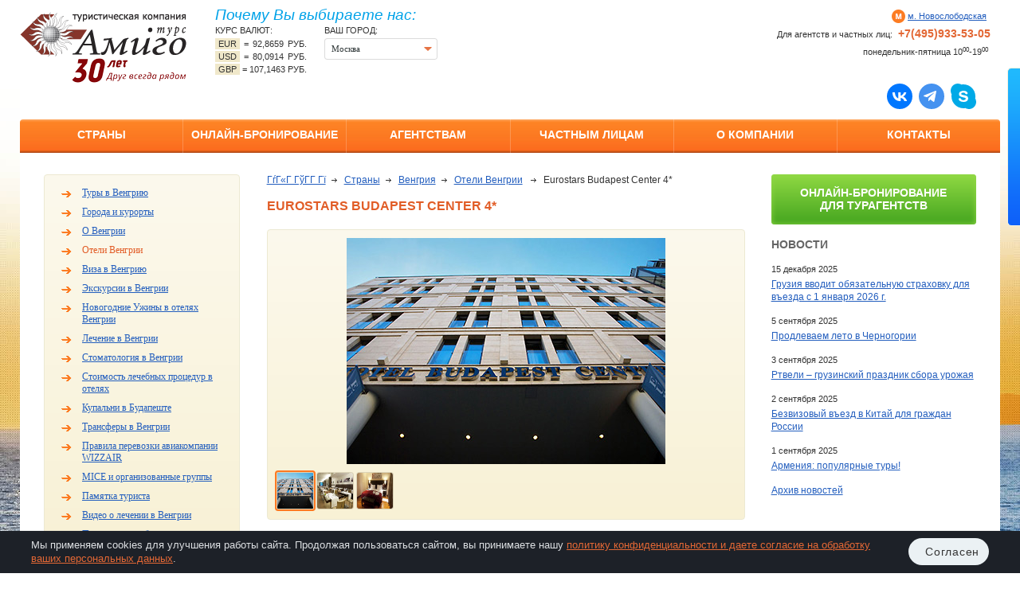

--- FILE ---
content_type: text/html; charset=windows-1251
request_url: https://www.amigo-tours.ru/countries/hungary/hotels/eurostars-budapest-center/
body_size: 10401
content:
<!doctype html>
<!--[if IE 8]>
<html class="no-js lt-ie9"> <![endif]-->
<!--[if IE 9]>
<html class="no-js ie9"> <![endif]-->
<!--[if gt IE 9]><!-->
<html class="no-js"> <!--<![endif]-->
<head>
	<meta http-equiv="Content-Type" content="text/html; charset=windows-1251"/>
	<meta name="author" content="telemark">
	<title>Eurostars Budapest Center 4*</title>
	<meta name="description" content="Eurostars Budapest Center 4*" />
	<meta name="keywords" content="Eurostars Budapest Center 4*" />
	<meta name="SKYPE_TOOLBAR" content="SKYPE_TOOLBAR_PARSER_COMPATIBLE"/>

	<meta name='yandex-verification' content='7752f02a49b5abad' />
	<meta name="google-site-verification" content="-QICktwWtt67ptYNOcHa_VQuDh6jgZ5gfBuoIcE1RQg" />

	<link rel="stylesheet" href="/css/style.v7.css?1">
	<link rel="stylesheet" href="/css/style.v7_add.css?v20230706">
	<link rel="stylesheet" href="/css/ngrid.css?v20230706">
	<link rel="stylesheet" href="/css/jquery.selectBox.css">
	<link rel="stylesheet" href="/css/idangerous.swiper.css">
	<link href="/css/ui-lightness/jquery-ui-1.10.4.custom.css" rel="stylesheet" /> 
	<link rel="stylesheet" href="/css/limarquee.css">
	<script src="/js/jquery-1.9.1.js"></script>
	<script src="/js/jquery-ui-1.10.4.custom.min.js"></script>
	<script src="/js/jquery.cookie.js"></script>
	<script src="/js/modernizr-latest.js"></script>
	<script src="/js/jquery.placeholder.min.js"></script>
	<script src="/js/jquery.selectBox.js"></script>
	<script src="/js/idangerous.swiper-2.1.min.js"></script>
    <script src="/js/responsive_slides.js"></script>
	<script src="/js/jquery.limarquee.js"></script>
	<link rel="icon" href="/favicon.png"  type="image/png">
	<!--[if IE]><link rel="shortcut icon" href="/favicon.ico" type="image/x-icon"><![endif]-->
	<script src="/js/main_v3.js"></script>
	<script src="/js/ask_me.js"></script>		
		


	<!-- colorbox -->
	<link rel="stylesheet" href="/vendors/colorbox/example1/colorbox.css" />
	<script src="/vendors/colorbox/jquery.colorbox.js"></script>
	<script src="/vendors/colorbox/colorbox-settings.js"></script>
	<!-- /colorbox -->
<script type="text/javascript" src="/ds-comf/ds-form/js/dsforms.js"></script>


<script type="text/javascript">
$(document).ready(function(){
	/*
	setTimeout(function() {
		document.getElementById('overlay-cr').style.display="block"
	}, 14400
	);
	*/
	/*$('#text-cr').hover (
      function(){ //при наведении на элемент

          document.getElementById("hidden-cr").style.display = "block";
      },
      function(){ //при отводе от элемента
          document.getElementById("hidden-cr").style.display = "none";
          
      }
  );*/
});
</script>



</head>

<body>


	
<div class="helpR">

    <span class="helpR__btn"></span>

    <div class="helpR__in">
				
       <!-- <div class="helpR__person">

            <div class="helpR__person__cont">
                <div class="helpR__person__name">Анастасия Семирханова</div>
                <div class="helpR__person__post">Руководитель офиса продаж</div>
                <div class="helpR__person__txt">
                    — Я отвечу на любой
                    Ваш вопрос!
                </div>
            </div>
        </div>-->
        <div class="helpR__form">
            <form action="#" class="feedback_form">
                <div class="helpR__field">
                    <span class="helpR__field__title">Ваше имя <span class="helpR__field__mark">*</span> :</span>
                    <input type="text" class="itxt" name="fio" />
                </div>
                <div class="helpR__field">
                    <span class="helpR__field__title">Телефон:</span>
                    <input type="text" class="itxt" name="phone" />
                </div>
                <div class="helpR__field">
                    <span class="helpR__field__title">E-mail <span class="helpR__field__mark">*</span> :</span>
                    <input type="text" class="itxt" name="email2" />
                </div>
                <div class="helpR__field email">
                    <span class="helpR__field__title">E-mail <span class="helpR__field__mark">*</span> :</span>
                    <input type="text" class="itxt" name="email" />
                </div>
                <div class="helpR__field">
                    <span class="helpR__field__title">Сообщение <span class="helpR__field__mark">*</span> :</span>
                    <textarea class="ta" cols="30" rows="10" name="message"></textarea>
                </div>
								
								<div class="loader"><img alt="отправка..." src="/images/ajax-loader.gif" width="32" height="32" /></div>								
								
                <button class="btnGn" type="submit">Отправить</button> <span class="success">Отправлено.</span>
            </form>
        </div>

    </div>

</div>

	
<div class="wrapper">
<div class="wrapper__in">
<header class="header">
<div style="position: absolute;left: 245px;top: -6px;">
	<div style="position:relative;z-index:9;">
		<div class="text-cr-wrap"><span id="text-cr">Почему Вы выбираете нас:</span>
		<div id="hidden-cr">
			<p><span style='font-weight:bold;'>Наши преимущества:</span></p>
			<ul>
                <li>более 20 лет работы в сфере туристического бизнеса;</li>
                <li>собственные офисы в Москве, Ростове на Дону, Казани, Краснодаре, Самаре, Праге, Карловых Варах;</li>
                <li>собственный транспортный парк;</li>
                <li>квалифицированный штат гидов в Праге и Карловых Варах;</li>
                <li style="border-bottom: none">большой выбор туров по доступным ценам.</li>
			</ul> 
		</div>
		</div>
	</div>
</div>
		<div class="header__top">
				
				<table width="100%" cellspacing="0" cellpadding="0" border="0">
				<tr>
				<td style="width: 538px">
				<div class="header__logo header__top__item">
						<a href="http://www.amigo-tours.ru/" title="Туристическая компания Амиго турс"></a>				</div>
				
				
        <div class="exchRates header__top__item">
            <div class="exchRates__title">
                КУРС ВАЛЮТ:
            </div><br/>
						
            <div class="exchRates__cont header__top__item">
							 <div class="exchRates__cur" style="margin-top:5px;"><span class="cur-name">EUR</span> = <span class="curr_rate">92,8659&nbsp;руб.</span></div>
							 <div class="exchRates__cur"><span class="cur-name">USD</span> = <span class="curr_rate">80,0914&nbsp;руб.</span></div>
                             <div class="exchRates__cur"><span class="cur-name">GBP</span> = <span class="curr_rate">107,1463&nbsp;руб.</span></div>
            </div>
	 <div>
              
            </div>
        </div>				
				
	
		<div class="header__contacts__item header__contacts__item__new">
            <span>ВАШ ГОРОД:</span>
            <select class="customSel selectBox citySelect__2">
        		
									<option data-phone-agent="+7 (495) 933-53-05" data-phone-private-person="" data-city-id="12" data-online-city-id="223" data-working = "понедельник-пятница 10&lt;sup&gt;00&lt;/sup&gt;-19&lt;sup&gt;00&lt;/sup&gt;" data-address = "&lt;a class=&quot;metro_link_header&quot; href=&quot;/maps/moscow/#offfice_m1&quot;&gt;м. Новослободская&lt;/a&gt;" selected="selected">Москва</option>
            </select>
			
        </div>				</td>
				<td>
				<div class="header__contacts header__top__item contacts_moscow">
        <table>
        <tr>
            <td>
                <div>
                    <span id="agency_address"><a class="metro_link_header" href="/maps/moscow/#offfice_m1">м. Новослободская</a></span>
                </div>
                <div class="clearAll"></div>
                <div>
                    Для агентств и частных лиц: <span class="phone_data" id="agency_phone">+7(495)933-53-05</span>
                </div>
                <div class="rowNext2">
                    <span class="addr_data" id="agency_open" style="text-transform: none">понедельник-пятница 10<sup>00</sup>-19<sup>00</sup>&nbsp;</span>
                </div>
            </td>    
        </tr>
        </table>
        </div>				</td>
				</tr>
				</table>
				
		</div>

		
		<div style="position:absolute;right:30px;margin:-45px 0 0 0;">

<a href="https://vk.com/toamigotours" target="_blank" title="Вконтакте" style="margin-right:5px;"><img src="/images/vk.svg" alt="VK" width="32" height="32"></a>

<a href="https://t.me/Amigotours" title="Telegram" target="_blank" style="margin-right:5px;"><img src="/images/tg.svg" alt="Telegram" width="32" height="32"></a>
<a href="skype:amigotours@hotmail.com" title="Skype"><img src="/images/sk.svg" alt="Skype" width="32" height="32"></a>
		</div>		
		
			<ul class="nav">
				<li>
					<a href="/countries/">Страны</a>
					<div class="nav__sub nav__sub_countries">
						<ul>
							<li><a href="/countries/rossiya/tury/"><img class="icFlag" src="/workdir/flags/2_2_img8.gif" alt="Россия" width="16" height="11" />Россия</a></li>
							<li><a href="/countries/abhaziya/tury/"><img class="icFlag" src="/workdir/flags/flagab.png" alt="Абхазия" width="16" height="11" />Абхазия</a></li>
							<li><a href="/countries/austria/2139/"><img class="icFlag" src="/workdir/flags/90.jpg" alt="Австрия" width="16" height="11" />Австрия</a></li>
							<li><a href="/countries/azerbajdjan/1603/"><img class="icFlag" src="/workdir/flags/azerbajan.jpg" alt="Азербайджан" width="16" height="11" />Азербайджан</a></li>
							<li><a href="/countries/armeniya/1185/"><img class="icFlag" src="/workdir/flags/armenia.jpg" alt="Армения" width="16" height="11" />Армения</a></li>
							<li><a href="/countries/ahrejn/2329/"><img class="icFlag" src="/workdir/flags/2_maxresdefault.jpg" alt="Бахрейн" width="16" height="11" />Бахрейн</a></li>
							<li><a href="/countries/belorussiya/1631/"><img class="icFlag" src="/workdir/flags/belarus_flag.jpg" alt="Беларусь" width="16" height="11" />Беларусь</a></li>
							<li><a href="/countries/hungary/tury/"><img class="icFlag" src="/workdir/flags/flag4.jpg" alt="Венгрия" width="16" height="11" />Венгрия</a></li>
							<li><a href="/countries/vetnam/1396/"><img class="icFlag" src="/workdir/flags/vietnam.png" alt="Вьетнам" width="16" height="11" />Вьетнам</a></li>
							<li><a href="/countries/greciya/tury/"><img class="icFlag" src="/workdir/flags/gr.png" alt="Греция" width="16" height="11" />Греция</a></li>
							<li><a href="/countries/gruziya/1187/"><img class="icFlag" src="/workdir/flags/flag13.jpg" alt="Грузия" width="16" height="11" />Грузия</a></li>
							<li><a href="/countries/egipet/Tours/"><img class="icFlag" src="/workdir/flags/maxresdefault.jpg" alt="Египет" width="16" height="11" />Египет</a></li>
							<li><a href="/countries/indiya/1228/"><img class="icFlag" src="/workdir/flags/flag_india.jpg" alt="Индия" width="16" height="11" />Индия</a></li>
							<li><a href="/countries/indoneziya/tours/"><img class="icFlag" src="/workdir/flags/flag.gif" alt="Индонезия" width="16" height="11" />Индонезия</a></li>
							<li><a href="/countries/iran/2457/"><img class="icFlag" src="/workdir/flags/Simplified_Flag_of_Iran.png" alt="Иран" width="16" height="11" />Иран</a></li>
							<li><a href="/countries/spain/tury/"><img class="icFlag" src="/workdir/flags/es.png" alt="Испания" width="16" height="11" />Испания</a></li>
							<li><a href="/countries/italy/tury/"><img class="icFlag" src="/workdir/flags/flag5.jpg" alt="Италия" width="16" height="11" />Италия</a></li>
							<li><a href="/countries/katar/2427/"><img class="icFlag" src="/workdir/flags/qatari-qatar-flag-of-qatar-qatar-large-flag-flag.jpg" alt="Катар" width="16" height="11" />Катар</a></li>
							<li><a href="/countries/kipr/tury/"><img class="icFlag" src="/workdir/flags/cy.gif" alt="Кипр" width="16" height="11" />Кипр</a></li>
							<li><a href="/countries/kitaj/1384/"><img class="icFlag" src="/workdir/flags/china.jpg" alt="Китай" width="16" height="11" />Китай</a></li>
							<li><a href="/countries/kuba/tours/"><img class="icFlag" src="/workdir/flags/cuba_flag.png" alt="Куба" width="16" height="11" />Куба</a></li>
							<li><a href="/countries/kirgiziya/2275/"><img class="icFlag" src="/workdir/flags/2560x1536_584707__www.ArtFile.ru_.jpg" alt="Кыргызстан" width="16" height="11" />Кыргызстан</a></li>
							<li><a href="/countries/malajziya/about/"><img class="icFlag" src="/workdir/flags/my.jpg" alt="Малайзия" width="16" height="11" />Малайзия</a></li>
							<li><a href="/countries/maldivy/Tours/"><img class="icFlag" src="/workdir/flags/396eb022e5eb0327394fbe14ce8fc83c.png" alt="Мальдивы" width="16" height="11" />Мальдивы</a></li>
							<li><a href="/countries/oae/2476/"><img class="icFlag" src="/workdir/flags/uae-flag.jpg" alt="ОАЭ" width="16" height="11" />ОАЭ</a></li>
							<li><a href="/countries/oman/tury/"><img class="icFlag" src="/workdir/flags/oman-flag.jpg" alt="Оман" width="16" height="11" />Оман</a></li>
							<li><a href="/countries/portugal/tours/"><img class="icFlag" src="/workdir/flags/pt.gif" alt="Португалия" width="16" height="11" />Португалия</a></li>
							<li><a href="/countries/serbiya/tours/"><img class="icFlag" src="/workdir/flags/240px-Flag_of_the_Republic_of_Serbia_Fictional_.png" alt="Сербия" width="16" height="11" />Сербия</a></li>
							<li><a href="/countries/slovenia/tours/"><img class="icFlag" src="/workdir/flags/flag7.jpg" alt="Словения" width="16" height="11" />Словения</a></li>
							<li><a href="/countries/tajland/tours/"><img class="icFlag" src="/workdir/flags/thai-fl.jpg" alt="Таиланд" width="16" height="11" />Таиланд</a></li>
							<li><a href="/countries/turciya/2205/"><img class="icFlag" src="/workdir/flags/tr.png" alt="Турция" width="16" height="11" />Турция</a></li>
							<li><a href="/countries/uzbekistan/tours/"><img class="icFlag" src="/workdir/flags/flag_uzbek.jpg" alt="Узбекистан" width="16" height="11" />Узбекистан</a></li>
							<li><a href="/countries/france/tours/"><img class="icFlag" src="/workdir/flags/flag8.jpg" alt="Франция" width="16" height="11" />Франция</a></li>
							<li><a href="/countries/chernogoriya-new/Chernogoriya-o-strane/"><img class="icFlag" src="/workdir/flags/2_011117_125937_00996_2.jpg" alt="Черногория" width="16" height="11" />Черногория</a></li>
							<li><a href="/countries/shri-lanka/1263/"><img class="icFlag" src="/workdir/flags/flag.png" alt="Шри-Ланка" width="16" height="11" />Шри-Ланка</a></li>
							<li><a href="/countries/yaponiya/tury/"><img class="icFlag" src="/workdir/flags/jp.gif" alt="Япония" width="16" height="11" />Япония</a></li>
						</ul>
					</div>
				</li>
				<li>
					<a href="https://online.amigo-tours.ru/dynamic/tour/">Онлайн-бронирование</a>
					<div class="nav__sub">
						<ul>
							<li><a href="https://online.amigo-tours.ru/dynamic/tour/">Online-бронирование</a></li>
							<li><a href="/online/455/">Инструкция по актуализации авиа с вылетами из городов России </a></li>
							<li><a href="/online/459/">Речные и Морские круизы</a></li>
							<li><a href="/online/500/">Круизные лайнеры</a></li>
							<li><a href="http://online.amigo-tours.ru/MasterWebStandard/login.aspx">Личный кабинет</a></li>
							<li><a href="http://online.amigo-tours.ru/masterwebstandard/registration.aspx">Регистрация</a></li>
							<li><a href="http://online.amigo-tours.ru/masterwebstandard/passwordRecovery.aspx">Восстановление пароля</a></li>
							<li><a href="http://online.amigo-tours.ru/masterwebstandard/ServiceStatus.aspx">Статус заявки</a></li>
							<li><a href="/online/request/">Заявка на расчет тура</a></li>
						</ul>
					</div>
				</li>
				<li>
					<a href="/agency/cooperation/">Агентствам</a>
					<div class="nav__sub">
						<ul>
							<li><a href="/agency/cooperation/">Сотрудничество с «Амиго-Турс»</a></li>
							<li><a href="/agency/agent-agreement/">Документы для работы</a></li>
							<li><a href="/agency/tours-payment/">Условия и способы оплаты</a></li>
							<li><a href="/agency/book-keeping/">Бухгалтерия</a></li>
							<li><a href="/agency/webinars/">Вебинары, семинары</a></li>
							<li><a href="/agency/advertisement-tours/">Рекламные туры</a></li>
							<li><a href="/agency/news-posting/">Подписка на рассылку</a></li>
							<li><a href="/agency/320/">Выдача документов</a></li>
							<li><a href="/agency/financial-guarantee/">Финансовые гарантии</a></li>
							<li><a href="/agency/quality-control/">Контроль качества</a></li>
						</ul>
					</div>
				</li>
				<li>
					<a href="/private-person/tourist-agreement/ ">Частным лицам</a>
					<div class="nav__sub">
						<ul>
							<li><a href="/private-person/514/">Онлайн оплата по QR-коду</a></li>
							<li><a href="/private-person/dogovor_oferta/">Договор-оферта</a></li>
							<li><a href="/private-person/521/">Проверка заявки</a></li>
							<li><a href="/private-person/tourist-agreement/">Договор с туристом</a></li>
							<li><a href="/private-person/children-departure/">Требования к выезду детей</a></li>
							<li><a href="/private-person/online_airports/"><span style="font-weight: bold;">On-line табло аэропортов</span></a></li>
							<li><a href="/private-person/insurance/">Страхование</a></li>
						</ul>
					</div>
				</li>
				<li>
					<a href="/about/about-company/">О компании</a>
					<div class="nav__sub">
						<ul>
							<li><a href="/about/about-company/">О компании</a></li>
							<li><a href="/about/office/">Наши офисы</a></li>
							<li><a href="/about/sotrudniki/moscow/">Сотрудники</a></li>
							<li><a href="/about/news/">Новости</a></li>
						</ul>
					</div>
				</li>
				<li class="last">
					<a href="http://www.amigo-tours.ru/maps/moscow/">Контакты</a>
				</li>
			</ul></header>

<div class="content">
<!-- /top.inc --><!-- left block -->
<aside class="leftCol">
	
				<ul class="navGn1">
					<li><a href="/countries/hungary/tury/">Туры в Венгрию</a></li>
					<li><a href="/countries/hungary/cities/">Города и курорты </a></li>
					<li><a href="/countries/hungary/about/">О Венгрии</a></li>
					<li><a href="/countries/hungary/hotels/" class="navGn1_current">Отели Венгрии</a></li>
					<li><a href="/countries/hungary/visa/">Виза в Венгрию</a></li>
					<li><a href="/countries/hungary/jekskursionnye-tury/">Экскурсии в Венгрии</a></li>
					<li><a href="/countries/hungary/682/">Новогодние Ужины в отелях Венгрии</a></li>
					<li><a href="/countries/hungary/lechenie_v_vengrii/">Лечение в Венгрии</a></li>
					<li><a href="/countries/hungary/1999/">Стоматология в Венгрии</a></li>
					<li><a href="/countries/hungary/1789/">Стоимость лечебных процедур в отелях</a></li>
					<li><a href="/countries/hungary/bathhouse/">Купальни в Будапеште</a></li>
					<li><a href="/countries/hungary/transferts/">Трансферы в Венгрии</a></li>
					<li><a href="/countries/hungary/wizzair/">Правила перевозки авиакомпании WIZZAIR</a></li>
					<li><a href="/countries/hungary/2090/">MICE и организованные группы</a></li>
					<li><a href="/workdir/files/File/pamyatka.hu.pdf">Памятка туриста</a></li>
					<li><a href="/countries/hungary/1640/">Видео о лечении в Венгрии</a></li>
					<li><a href="/countries/hungary/events_calendar/">Праздники и события</a></li>
				</ul>
			<div class="navGn2">
					<div class="navGn2__title">Похожие отели</div>
					<ul>
							<li><span style="display: inline-block" class="navGn2__stars navGn2__stars_4"></span></li>
							<li><a href="/countries/hungary/hotels/actor/">Actor&nbsp;4*</a></li>
							<li><a href="/countries/hungary/hotels/danubius-hotel-astoria/">Danubius Hotel Astoria&nbsp;4*</a></li>
							<li><a href="/countries/hungary/hotels/the-three-corners-hotel-bristol/">The Three Corners Hotel Bristol&nbsp;4*</a></li>
							<li><a href="/countries/hungary/hotels/lanchid-19-design-hotel/">Lanchid 19 Design Hotel&nbsp;4*</a></li>
							<li><a href="/countries/hungary/hotels/hotel-2457/">Starlight Suiten Hotel&nbsp;4*</a></li>
					</ul>

					<a class="btnMore" href="/countries/hungary/hotels/?city_id=590">Все отели</a>
			</div>
			
		
</aside>
<!-- /left block -->
<!-- center.inc -->
<div class="centerCol">

	<ul class="breadCrumbs"><li><a href="http://www.amigo-tours.ru/">ГѓГ«Г ГўГ­Г Гї</a></li><li><a href="/countries/">Страны</a></li><li><a href="/countries/hungary/">Венгрия</a></li><li><a href="/countries/hungary/hotels/">Отели Венгрии</a></li> <li><span>Eurostars Budapest Center 4*</span></li></ul>
	    
	<div class="titleGn"><h1>Eurostars Budapest Center 4*</h1></div>	
	<!--text_top-->

	
    <div class="swGal">
        <div class="swGal__in">
            <span class="swGal__prev"></span>
            <span class="swGal__next"></span>

            <div class="swGal__mask"></div>
            <div class="swiper-container">
                <div class="swiper-wrapper">
									
                    <div class="swiper-slide">
                        <img class="swGal__img" src="/workdir/hotel_photos/434/4197/eurostars_center_1b.jpg" alt=""/>
												
                    </div>
                    <div class="swiper-slide">
                        <img class="swGal__img" src="/workdir/hotel_photos/434/4197/eurostars_center_3b.jpg" alt=""/>
												
                    </div>
                    <div class="swiper-slide">
                        <img class="swGal__img" src="/workdir/hotel_photos/434/4197/eurostars_center_2b.jpg" alt=""/>
												
                    </div>
                </div>
            </div>
        </div>
        <ul class="swGal__nav">
					
						<li><img class="active" src="/workdir/hotel_photos/434/4197/eurostars_center_1.jpg" alt="" width="45" height="45" /></li>
						<li><img src="/workdir/hotel_photos/434/4197/eurostars_center_3.jpg" alt="" width="45" height="45" /></li>
						<li><img src="/workdir/hotel_photos/434/4197/eurostars_center_2.jpg" alt="" width="45" height="45" /></li>
        </ul>
    </div>
	
	
									<div class="content-text">
										<div class="text-holder">
											<div class="hotelContacts">
				<div class="hotelContacts__right">
						<a class="btnGn btnGn_label" href="https://online.amigo-tours.ru/dynamic/tour/" target="_blank">забронировать</a>
				</div><div id="dialog_hi"><iframe src="" frameborder="0"></iframe></div>
	    <script type="text/javascript">
	    $(document).ready(function () {
               
               var dlg = $('#dialog_hi');
               
               var width = parseInt($(window).width()) - 200;
               
               var height = parseInt($(window).height()) - 200;
               
               $(dlg.children('iframe').get(0)).css({'height': height + 'px', 'width': (width - 26) + 'px'});
               
               dlg.dialog({
                   autoOpen: false,
                   modal: true,
                   height: 'auto',
                   width: width,
                   position: { my: 'center top+40', at: 'center top+60' },
                   close: function(event, ui) { $(this).children('iframe').attr('src', ''); }
               });
               
               $('#gmap_ref').on('click', function () {
                   
                   dlg.children('iframe').attr('src', $(this).attr('href'));
                   
                   dlg.dialog('open');
                   
                   return false;
               });
               
               
            });
      </script>
					<div class="hotelContacts__left">
							<div class="hotelContacts__item"><strong>Адрес:</strong> Будапешт, Kossuth L&#225;jos, 7-9, 1053 &nbsp; <a href="/map/country/434/hotel/4197/?alias=hotels" id="gmap_ref" target="_blank"><span>Посмотреть на карте</span> &nbsp; &nbsp;</a></div>
							<div class="hotelContacts__item"><strong>Телефон:</strong> +36 13 285 200</div>
							
							
							
					</div></div>
		<div class="wysiwygArea">
			<h3>Описание отеля</h3>
			<p>Отель Eurostars расположен  в историческом центре Будапешта, на одной из главных улиц города, в 500 метрах  от Дуная. Окна большинства номеров выходят в большой внутренний двор.Микс  лучших старинных традиций и ультрасовременных технологий обеспечивает  комфортный отдых для самых взыскательных клиентов. <br />
    <strong>Вместимость отеля:</strong> 175 номеров, из них 6 номеров  категории Deluxe и 3 Presidential Suite. Разрешено проживание с животными.<br />
    <strong>Описание номеров</strong><strong>:</strong> кондиционер, сейф, мини-бар,  телефон, Wi-Fi Internet,  кабельное телевидение, письменный стол. В ванной комнате - фен. <br />
    <strong>Услуги питания: </strong>завтраки (шведский стол) в ресторане отеля.<br />
    <strong>Услуги  отеля:</strong> химчистка,  сауна, тренажерный зал, конферец-зал, парковка (за дополнительную плату).</p>
		</div>
										</div>
									</div>
	<!--text_bottom-->

</div>
<!-- /center.inc -->
<!-- right block -->
<aside class="rightCol">
	
<a href="https://online.amigo-tours.ru/dynamic/tour/" target="_blank" style="text-decoration:none;">
    <div class="sForm" style="height:auto;">
        <div class="sForm__title">
            <center>
                ОНЛАЙН-БРОНИРОВАНИЕ<br>
                ДЛЯ ТУРАГЕНТСТВ
            </center>
        </div>
    </div>
</a>
    <div class="listingGn">
        <div class="listingGn__title">Новости</div>
                      <div class="listingGn__list">
												<div class="listingGn__item">
													<div class="listingGn__item__date">15 декабря 2025</div>
													<div class="listingGn__item__title">
														<a href="/about/news/news-item-24/">Грузия вводит обязательную страховку для въезда с 1 января 2026 г.</a>
													</div>
												</div>
												<div class="listingGn__item">
													<div class="listingGn__item__date">5 сентября 2025</div>
													<div class="listingGn__item__title">
														<a href="/about/news/prodlevaem-leto-v-chernogorii/">Продлеваем лето в Черногории</a>
													</div>
												</div>
												<div class="listingGn__item">
													<div class="listingGn__item__date">3 сентября 2025</div>
													<div class="listingGn__item__title">
														<a href="/about/news/rtveli/">Ртвели – грузинский праздник сбора урожая</a>
													</div>
												</div>
												<div class="listingGn__item">
													<div class="listingGn__item__date">2 сентября 2025</div>
													<div class="listingGn__item__title">
														<a href="/about/news/bezvizovyj-vezd-v-kitaj-dlya-grajdan-rossii/">Безвизовый въезд в Китай для граждан России</a>
													</div>
												</div>
												<div class="listingGn__item">
													<div class="listingGn__item__date">1 сентября 2025</div>
													<div class="listingGn__item__title">
														<a href="/about/news/armeniu-populyarnye-tury/">Армения: популярные туры!</a>
													</div>
												</div>
                      </div>
				<a class="btnMore" href="/about/news/">Архив новостей</a>
    </div></aside>
<!-- /right block -->
<!-- bottom.inc -->
</div>

<footer class="footer">
    <div class="copyrights">
        1995&mdash;2026 © Туристическая компания «Амиго-Турс» <br/>
        Туроператор по <a href="/countries/tajland/tours/">Таиланду</a>, <a href="/countries/rossiya/tury/">России</a>, <a href="/countries/egipet/Tours/">Египету</a>, <a href="/countries/oae/2476/">ОАЭ</a>, <a href="/countries/hungary/tury/">Венгрии</a>, <a href="/countries/kitaj/1384/">Китаю</a>

        <div class="sitemap"><a href="/sitemap/">Карта сайта</a></div>
		
		<div style="margin-top: 10px;"><a href="/politics/">Политика в отношении защиты и обработки персональных данных</a></div>
				<div style="margin-top: 5px;">



<!-- Yandex.Metrika counter -->
<script type="text/javascript">
    (function (d, w, c) {
        (w[c] = w[c] || []).push(function() {
            try {
                w.yaCounter31097376 = new Ya.Metrika({
                    id:31097376,
                    clickmap:true,
                    trackLinks:true,
                    accurateTrackBounce:true,
                    webvisor:true,
                    trackHash:true
                });
            } catch(e) { }
        });

        var n = d.getElementsByTagName("script")[0],
            s = d.createElement("script"),
            f = function () { n.parentNode.insertBefore(s, n); };
        s.type = "text/javascript";
        s.async = true;
        s.src = "https://mc.yandex.ru/metrika/watch.js";

        if (w.opera == "[object Opera]") {
            d.addEventListener("DOMContentLoaded", f, false);
        } else { f(); }
    })(document, window, "yandex_metrika_callbacks");
</script>
<noscript><div><img src="https://mc.yandex.ru/watch/31097376" style="position:absolute; left:-9999px;" alt="" /></div></noscript>
<!-- /Yandex.Metrika counter -->

<!-- GA counter -->
<script>
(function(i,s,o,g,r,a,m){i['GoogleAnalyticsObject']=r;i[r]=i[r]||function(){
(i[r].q=i[r].q||[]).push(arguments)},i[r].l=1*new Date();a=s.createElement(o),
m=s.getElementsByTagName(o)[0];a.async=1;a.src=g;m.parentNode.insertBefore(a,m)
})(window,document,'script','https://www.google-analytics.com/analytics.js','ga');

ga('create', 'UA-78062130-1', 'auto');
ga('send', 'pageview');
</script>
<!-- /GA counter -->

</div></div>


<div class="designedBy">
        <a class="developer-link" href="http://www.telemark-it.ru/" target="_blank">
            Разработка сайта —&nbsp;&nbsp;&nbsp;&nbsp;
            <img class="developer-logo" src="/images/Telemark.png" alt="Telemark-IT">
        </a>
    </div>
		
		
			<div class="footer__contacts">
				
					<div class="footer__contacts__col">
            <div class="footer__contacts__item">
                <a href="/maps/moscow/">Москва</a>
                +7 (495) 933-53-05
            </div>
					</div>
			 </div>
</footer>
</div>
</div>




<div class="scrollup"></div>

<div class="jivosite">
<!-- BEGIN JIVOSITE CODE {literal} -->
<script type='text/javascript'>
(function(){ var widget_id = 'KvpQe6LENM';
var s = document.createElement('script'); s.type = 'text/javascript'; s.async = true; s.src = '//code.jivosite.com/script/widget/'+widget_id; var ss = document.getElementsByTagName('script')[0]; ss.parentNode.insertBefore(s, ss);})();</script>
<!-- {/literal} END JIVOSITE CODE -->
</div>

    <style>
.tm-it-widget-cookie {
  --tm-it-widget-cookie-phones-max: 767.99px;
  --tm-it-widget-cookie-tables: 768px;
  --tm-it-widget-cookie-tables-max: 991.99px;
  --tm-it-widget-cookie-desktops: 992px;
  --tm-it-widget-cookie-bottom: 0;
  --tm-it-widget-cookie-right: 0;
  --tm-it-widget-cookie-left: 0;
  --tm-it-widget-cookie-width: 100%;
  --tm-it-widget-cookie-font-size: 13px;
  --tm-it-widget-cookie-line-height: 1.375em;
  --tm-it-widget-cookie-padding: 0.75em 3em;
  --tm-it-widget-cookie-border-radius: 0;
  --tm-it-widget-cookie-space-between: 0.5em;
  --tm-it-widget-cookie-color: #dcdfe2;
  --tm-it-widget-cookie-bg-color: #1d2128;
  --tm-it-widget-cookie-btn-color: #363636;
  --tm-it-widget-cookie-btn-bg-color: #ebf1f4;
  --tm-it-widget-cookie-btn-border-radius: 50px;
  --tm-it-widget-cookie-box-shadow-color: #2127350d;
  --tm-it-widget-cookie-box-shadow: 0 -1px 0 0 var(--tm-it-widget-cookie-box-shadow-color); }

.tm-it-widget-cookie {
  position: fixed;
  bottom: var(--tm-it-widget-cookie-bottom);
  left: var(--tm-it-widget-cookie-left);
  right: var(--tm-it-widget-cookie-right);
  width: var(--tm-it-widget-cookie-width);
  margin: 0;
  padding: var(--tm-it-widget-cookie-padding);
  font-style: normal;
  font-variant: normal;
  font-weight: 400;
  font-size: var(--tm-it-widget-cookie-font-size);
  line-height: var(--tm-it-widget-cookie-line-height);
  letter-spacing: normal;
  font-family: inherit;
  color: var(--tm-it-widget-cookie-color);
  background-color: var(--tm-it-widget-cookie-bg-color);
  box-shadow: var(--tm-it-widget-cookie-box-shadow);
  box-sizing: border-box;
  z-index: 999999999; }

.tm-it-widget-cookie.hidden {
  overflow: hidden;
  clip: rect(0 0 0 0);
  height: 1px;
  width: 1px;
  margin: -1px;
  padding: 0;
  border: 0;
  box-shadow: 0; }

.tm-it-widget-cookie * {
  box-sizing: inherit; }

.tm-it-widget-cookie__text {
  margin-right: auto;
  margin-left: auto;
  margin-bottom: var(--tm-it-widget-cookie-space-between); }

.tm-it-widget-cookie button {
  display: block;
  min-height: 34px;
  min-width: 44px;
  margin-right: auto;
  margin-left: auto;
  padding: 0.5em 1.5em;
  font-style: normal;
  font-variant: normal;
  font-weight: 400;
  font-size: 14px;
  line-height: 20px;
  letter-spacing: 0.7px;
  font-family: inherit;
  color: var(--tm-it-widget-cookie-btn-color);
  background-color: var(--tm-it-widget-cookie-btn-bg-color);
  border-width: 0;
  border-radius: var(--tm-it-widget-cookie-btn-border-radius);
  -webkit-appearance: none;
  -moz-appearance: none;
  appearance: none;
  cursor: pointer;
  outline-color: transparent;
  outline-style: solid;
  outline-width: 2px;
  outline-offset: -1px; }

.tm-it-widget-cookie button:active {
  opacity: 0.6; }

@media screen and (min-width: 768px) {
  .tm-it-widget-cookie__wrap {
    display: flex;
    justify-content: space-between;
    align-items: center; }
  .tm-it-widget-cookie__text {
    margin: 0 2em 0 0; }
  .tm-it-widget-cookie button {
    margin: 0; } }

@media (hover: hover) and (pointer: fine) {
  .tm-it-widget-cookie button {
    transition: outline-color 0.2s; }
  .tm-it-widget-cookie button:focus,
  .tm-it-widget-cookie button:hover {
    outline-color: var(--tm-it-widget-cookie-btn-bg-color); } }

@media screen and (max-width: 767.99px) {
  .tm-it-widget-cookie__text {
    text-align: center; } }
    </style>

    <div class="tm-it-widget-cookie hidden">
        <div class="tm-it-widget-cookie__wrap" style="max-width:1230px;margin-inline:auto;">
            <div class="tm-it-widget-cookie__text">
                Мы применяем cookies для улучшения работы сайта. Продолжая пользоваться сайтом, вы принимаете нашу <a href="/politics/" style="color:#e46835;" target="_blank">политику конфиденциальности и даете согласие на обработку ваших персональных данных</a>.
            </div>

            <button type="button" data-days="30">
                Согласен
            </button>
        </div>
    </div>

    <script>
'use strict;'
const tmItWidgetCookie = document.querySelector(`.tm-it-widget-cookie`);

if (tmItWidgetCookie) {
    const btn = tmItWidgetCookie.querySelector(`button`);

    if (document.cookie.indexOf("informer_hide") === -1) {
        tmItWidgetCookie.classList.remove('hidden');

        btn.addEventListener('click', function (e) {
            let expires = new Date(),
                hostname = window.location.hostname,
                subdomain = /[^.]+/.exec(hostname)[0],
                days = parseInt(this.getAttribute('data-days')),
                seconds = parseInt(this.getAttribute('data-seconds')),
                domain = this.getAttribute('data-domain'),
                path = this.getAttribute('data-path'),
                sameSite = this.getAttribute('data-samesite'),
                secure = this.getAttribute('data-secure'),
                httpOnly = this.getAttribute('data-http-only');

            hostname = subdomain.toLowerCase() === 'www' ? hostname.substr(4) : hostname;
            days = isNaN(days) ? 0 : Math.max(0, days);
            expires.setTime(expires.getTime() + days * 24 * 60 * 60 * 1000);
            document.cookie = 'informer_hide=1'
                + (days ? '; expires=' + expires.toUTCString() : '')
                + (seconds ? '; max-age=' + seconds : '')
                + (domain ? '; domain=' + domain : '; domain=.' + hostname)
                + (path ? '; path=' + path : '; path=/')
                + (sameSite ? '; SameSite=' + sameSite : '')
                + (secure ? '; Secure' : '')
                + (httpOnly ? '; HttpOnly' : '')
            tmItWidgetCookie.classList.add('hidden');
        });
    }
    else if (!tmItWidgetCookie.classList.contains('hidden')) {
        tmItWidgetCookie.classList.add('hidden');
    }
};
    </script>


</body>
</html><!--:: 0.0010280609130859 -->

--- FILE ---
content_type: text/html; charset=windows-1251
request_url: https://www.amigo-tours.ru/rm/rts_date/
body_size: 187
content:
<br />
<b>Warning</b>:  Invalid argument supplied for foreach() in <b>/var/www/fastuser/data/www/amigo-tours.ru/layout/filter_dest_list.inc</b> on line <b>1</b><br />


--- FILE ---
content_type: text/css
request_url: https://www.amigo-tours.ru/css/style.v7.css?1
body_size: 13938
content:
@import url(
  https://fonts.googleapis.com/css?family=PT+Sans:700&subset=latin,
  cyrillic
);
.iconspr-sprite,
/* .header__logo - sprite NOT USED for logo, */
.nav__sub ul:before, .nav__sub ul a:before, .nav__sub ul a:hover:before, .btnSocB, .btnSocF, .btnSocT, a.btnGn.btnGn_label:before, .wysiwygArea blockquote:before, .wysiwygArea ul li:before, .navGn2__stars, .pPic__txt:after, .sForm__row__arrow:after, .breadCrumbs li:before, .swGal__prev, .swGal__prev:hover, .swGal__next, .swGal__next:hover, .hotelContacts:before {
  background: url('../images/iconspr-s4d37398d1f.png') no-repeat;
}

article,
aside,
details,
figcaption,
figure,
footer,
header,
hgroup,
nav,
section {
  display: block;
}

audio,
canvas,
video {
  display: inline-block;
  *display: inline;
  *zoom: 1;
}

audio:not([controls]) {
  display: none;
}

[hidden] {
  display: none;
}

html {
  font-size: 100%;
  height: 100%;
  -webkit-text-size-adjust: 100%;
  -ms-text-size-adjust: 100%;
}

body {
  margin: 0;
  font-family: Arial, Tahoma, Verdana, Georgia, sans-serif;
  height: 100%;
  min-width: 996px;
}

html,
body {
  background: url(../images/bgr3-1280.jpg) no-repeat center top;
  background-attachment: fixed;
}

body,
button,
input,
select,
textarea {
  font-family: Arial, Tahoma, Verdana, Georgia, sans-serif;
  color: #333333;
  font-size: 11px;
}

* {
  outline: 0;
}

a {
  color: #235ebe;
}
a:hover {
  color: #e25d27;
  text-decoration: none;
}

a:focus {
  outline: 0;
}

a:hover,
a:active {
  outline: 0;
}

::-webkit-input-placeholder {
  color: #666666;
}

:-moz-placeholder {
  color: #666666;
}

.placeholder {
  color: #666666;
}

abbr[title] {
  border-bottom: 1px dotted;
}

b,
strong,
.fs-bold {
  font-weight: bold;
}

blockquote {
  margin: 1em 40px;
}

dfn {
  font-style: italic;
}

hr {
  display: block;
  height: 1px;
  border: 0;
  border-top: 1px solid #cccccc;
  margin: 1em 0;
  padding: 0;
}

ins {
  background: #ff9;
  color: #000;
  text-decoration: none;
}

mark {
  background: #ff0;
  color: #000;
  font-style: italic;
  font-weight: bold;
}

pre,
code,
kbd,
samp {
  font-family: monospace, monospace;
  _font-family: 'courier new', monospace;
  font-size: 1em;
}

pre {
  white-space: pre;
  white-space: pre-wrap;
  word-wrap: break-word;
}

q {
  quotes: none;
}

q:before,
q:after {
  content: '';
  content: none;
}

small {
  font-size: 85%;
}

sub,
sup {
  font-size: 75%;
  line-height: 0;
  position: relative;
  vertical-align: baseline;
}

sup {
  top: -0.5em;
}

sub {
  bottom: -0.25em;
}

ul,
ol {
  margin: 1em 0;
  padding: 0 0 0 40px;
}

dd {
  margin: 0 0 0 40px;
}

nav ul,
nav ol {
  list-style: none;
  list-style-image: none;
  margin: 0;
  padding: 0;
}

img {
  border: 0;
  -ms-interpolation-mode: bicubic;
  vertical-align: middle;
}

svg:not(:root) {
  overflow: hidden;
}

figure {
  margin: 0;
}

form {
  margin: 0;
}

fieldset {
  border: 0;
  margin: 0;
  padding: 0;
}

label {
  cursor: pointer;
}

legend {
  border: 0;
  *margin-left: -7px;
  padding: 0;
}

button,
input,
select,
textarea {
  font-size: 100%;
  margin: 0;
  vertical-align: baseline;
  *vertical-align: middle;
}

button,
input {
  line-height: normal;
  *overflow: visible;
}

table button,
table input {
  *overflow: auto;
}

button,
input[type='button'],
input[type='reset'],
input[type='submit'] {
  cursor: pointer;
  -webkit-appearance: button;
}

input[type='checkbox'],
input[type='radio'] {
  box-sizing: border-box;
}

input[type='search'] {
  -webkit-appearance: textfield;
  -moz-box-sizing: content-box;
  -webkit-box-sizing: content-box;
  box-sizing: content-box;
}

input[type='search']::-webkit-search-decoration {
  -webkit-appearance: none;
}

button::-moz-focus-inner,
input::-moz-focus-inner {
  border: 0;
  padding: 0;
}

textarea {
  overflow: auto;
  vertical-align: top;
  resize: vertical;
}

input:invalid,
textarea:invalid {
  background-color: #f0dddd;
}

table {
  border-collapse: collapse;
  border-spacing: 0;
}

td {
  vertical-align: top;
}

.ir {
  display: block;
  border: 0;
  text-indent: -999em;
  overflow: hidden;
  background-color: transparent;
  background-repeat: no-repeat;
  text-align: left;
  direction: ltr;
}

.ir br {
  display: none;
}

.hidden {
  display: none !important;
  visibility: hidden;
}

.visuallyhidden {
  border: 0;
  clip: rect(0 0 0 0);
  height: 1px;
  margin: -1px;
  overflow: hidden;
  padding: 0;
  position: absolute;
  width: 1px;
}

.visuallyhidden.focusable:active,
.visuallyhidden.focusable:focus {
  clip: auto;
  height: auto;
  margin: 0;
  overflow: visible;
  position: static;
  width: auto;
}

.invisible {
  visibility: hidden;
}

.blockGen__header:before,
.blockGen__header:after,
.clearfix:before,
.content:before,
.nav:before,
.nav__sub_countries ul a:before,
.countryNav a:before,
.filterH:before,
.sForm__row:before,
.sForm__btns:before,
.footer:before,
.swGal__nav:before,
.hotelContacts:before,
.helpR__person:before,
.clearfix:after,
.content:after,
.nav:after,
.nav__sub_countries ul a:after,
.countryNav a:after,
.filterH:after,
.sForm__row:after,
.sForm__btns:after,
.footer:after,
.swGal__nav:after,
.hotelContacts:after,
.helpR__person:after {
  content: '';
  display: table;
}

.blockGen__header:after,
.clearfix:after,
.content:after,
.nav:after,
.nav__sub_countries ul a:after,
.countryNav a:after,
.filterH:after,
.sForm__row:after,
.sForm__btns:after,
.footer:after,
.swGal__nav:after,
.hotelContacts:after,
.helpR__person:after {
  clear: both;
}

.blockGen__header,
.clearfix,
.content,
.nav,
.nav__sub_countries ul a,
.countryNav a,
.filterH,
.sForm__row,
.sForm__btns,
.footer,
.swGal__nav,
.hotelContacts,
.helpR__person {
  zoom: 1;
}

.fright {
  float: right;
}

.fleft {
  float: left;
}

/* ==|== print styles ======================================================= */
@media print {
  * {
    background: transparent !important;
    color: black !important;
    text-shadow: none !important;
    filter: none !important;
    -ms-filter: none !important;
  }

  a,
  a:visited {
    text-decoration: underline;
  }

  a[href]:after {
    content: ' (' attr(href) ')';
  }

  abbr[title]:after {
    content: ' (' attr(title) ')';
  }

  .ir a:after,
  a[href^='javascript:']:after,
  a[href^='#']:after {
    content: '';
  }

  pre,
  blockquote {
    border: 1px solid #999999;
    page-break-inside: avoid;
  }

  thead {
    display: table-header-group;
  }

  tr,
  img {
    page-break-inside: avoid;
  }

  img {
    max-width: 100% !important;
  }

  @page {
    margin: 0.5cm;
  }

  p,
  h2,
  h3,
  .h2,
  .h3 {
    orphans: 3;
    widows: 3;
  }

  h2,
  h3,
  .h2,
  .h3 {
    page-break-after: avoid;
  }

  table td {
    border: 1px solid black;
  }
}
.wrapper {
  max-width: 1230px;
  /*min-width: 962px;*/
  min-width: 1220px;
  padding: 14px 14px 52px;
  margin: 0 auto;
}

.wrapper__in {
  background: #fff;
  -webkit-border-radius: 3px;
  -moz-border-radius: 3px;
  -ms-border-radius: 3px;
  -o-border-radius: 3px;
  border-radius: 3px;
  -ms-behavior: url(/js/PIE.htc);
  behavior: url(/js/PIE.htc);
  position: relative;
}

.content {
  padding: 0 30px 30px;
  /*  position: relative;
  z-index: 10;*/
}

.leftCol {
  float: left;
  width: 21%;
}

.rightCol {
  float: right;
  width: 22%;
}

.centerCol {
  width: 51.3%;
  margin: 0 0 0 2.9%;
  float: left;
}
.centerCol.no-left.no-right {
  width: 100%;
  margin: 0;
  float: none;
}
.centerCol.no-left {
  width: 75.2%;
  margin: 0;
}
.centerCol.no-right {
  width: 76.1%;
}

.header {
  margin: 0 0 27px;
  position: relative;
  z-index: 25;
}

.header__top {
  padding: 5px 0 0;
  margin: 0 0 21px;
  font: 14px Verdana, Geneva, sans-serif;
  text-align: justify;
  line-height: 0;
  font-size: 1px;
  text-justify: newspaper;
  zoom: 1;
  text-align-last: justify;
  min-height: 110px;
}
.header__top:after {
  width: 100%;
  height: 0px;
  visibility: hidden;
  overflow: hidden;
  content: '';
  display: inline-block;
}

.header__top__item {
  display: inline-block;
  text-align: left;
  line-height: normal;
  vertical-align: top;
  font-family: Arial;
  font-size: 11px;
}

.header__logo {
  background-position: 0 0;
  width: 209px;
  height: 89px;
}
.header__logo h1,
.header__logo a,
.header__logo span {
  display: block;
  margin: 0;
  text-indent: -9999px;
  width: 210px;
  height: 89px;
}

.header__logo span,
.header__logo a {
  background: url('../images/logo25.png') no-repeat 0 0;
  margin-top: -4px;
  text-decoration: none;
}

.header__socNav {
  /* padding: 19px 0 0; */
  padding: 0;
  margin: -12px 0 0 0px;
  list-style: none;
  font-size: 0;
  display: block;
  text-align: center;
}
.header__socNav li {
  margin: 0 0 4px 10px;
  display: -moz-inline-stack;
  display: inline-block;
  vertical-align: top;
  zoom: 1;
  *display: inline;
}
.header__socNav li:first-child {
  margin-left: 0;
}

.exchRates {
  text-transform: uppercase;
  overflow: hidden;
  padding: 11px 0 0;
}

.exchRates__title {
  float: left;
  margin: 0 6px 0 0;
}

.exchRates__cont {
  overflow: hidden;
}

.exchRates__cur {
  margin: 0 0 4px;
}
.exchRates__cur span.cur-name {
  background: #f0e8ca;
  padding: 1px 4px;
}

.header__contacts {
  -ms-behavior: url(/js/PIE.htc);
  behavior: url(/js/PIE.htc);
  border: 1px solid #ece9d2;
  width: 446px;
  background-image: -webkit-gradient(
    linear,
    50% 0%,
    50% 100%,
    color-stop(0%, #fcf9ed),
    color-stop(100%, #f8f1d5)
  );
  background-image: -webkit-linear-gradient(top, #fcf9ed, #f8f1d5);
  background-image: -moz-linear-gradient(top, #fcf9ed, #f8f1d5);
  background-image: -o-linear-gradient(top, #fcf9ed, #f8f1d5);
  background-image: linear-gradient(top, #fcf9ed, #f8f1d5);
  -pie-background: linear-gradient(top, #fcf9ed, #f8f1d5);
  background-image: -ms-linear-gradient(top, #fcf9ed, #f8f1d5);
  -webkit-border-radius: 4px;
  -moz-border-radius: 4px;
  -ms-border-radius: 4px;
  -o-border-radius: 4px;
  border-radius: 4px;
  font: 14px Verdana, Geneva, sans-serif;
  text-align: justify;
  line-height: 0;
  font-size: 1px;
  text-justify: newspaper;
  zoom: 1;
  text-align-last: justify;
  padding: 9px 12px 2px;
  margin: 4px 0 0;
}
.header__contacts:after {
  width: 100%;
  height: 0px;
  visibility: hidden;
  overflow: hidden;
  content: '';
  display: inline-block;
}
.header__contacts > div {
  display: inline-block;
  text-align: left;
  line-height: normal;
  font-size: 14px;
  vertical-align: top;
  font-family: Arial;
}

.header__contacts__sep {
  background: #d4d1c6;
  width: 1px;
  height: 28px;
  margin: 3px 0 0;
}

.header__contacts__item span {
  display: block;
  font-size: 11px;
  text-transform: uppercase;
  margin: 0 0 2px;
}

.header__contacts__tel {
  color: #e36835;
  font-size: 16px;
  font-weight: bold;
}

.nav {
  /*
  -ms-behavior: url(/js/PIE.htc);
  behavior: url(/js/PIE.htc);
  visibility: hidden;
  */
  padding: 0;
  margin: 0;
  list-style: none;
  background: url(../images/bg-nav.jpg) repeat-x;
  -webkit-border-radius: 4px 4px 0 0;
  -moz-border-radius: 4px 4px 0 0;
  -ms-border-radius: 4px 4px 0 0;
  -o-border-radius: 4px 4px 0 0;
  border-radius: 4px 4px 0 0;
  height: 42px;
}
.nav > li {
  float: left;
  border-left: 1px solid rgba(255, 255, 255, 0.21);
  position: relative;
}
.nav > li:first-child {
  border-left: 0;
}
.nav > li > a {
  font-family: 'PT Sans', sans-serif;
  font-weight: bold;
  color: #fff;
  font-size: 14px;
  text-decoration: none;
  text-transform: uppercase;
  display: -moz-inline-stack;
  display: inline-block;
  vertical-align: top;
  height: 31px;
  padding: 11px 0 0;
}
.nav > li > a:hover {
  color: #f6ff00;
}
.nav > li > a.current {
  cursor: default;
  color: #f6ff00;
}
.nav > li:hover .nav__sub {
  opacity: 1;
  filter: alpha(opacity=100);
  visibility: visible;
}

.lt-ie9 .nav > li {
  border-left: 1px solid #fc9751;
}
.lt-ie9 .nav > li:first-child {
  border-left: 0;
}
.lt-ie9 .nav > li:hover .nav__sub {
  display: block;
}
.lt-ie9 .nav__sub {
  filter: alpha(opacity=100);
  visibility: visible;
  display: none;
}
.lt-ie9 .nav__sub ul {
  background: #fcf9ed;
}

.ie9 .nav__sub ul {
  background: #fcf9ed;
}

.last .nav__sub {
  left: auto;
  right: -1px;
}
.last .nav__sub ul:before {
  left: auto;
  right: 35%;
  top: -1px;
}

.nav__sub {
  -webkit-transition: opacity 150ms ease-in;
  -moz-transition: opacity 150ms ease-in;
  -o-transition: opacity 150ms ease-in;
  transition: opacity 150ms ease-in;
  opacity: 0;
  filter: alpha(opacity=0);
  visibility: hidden;
  position: absolute;
  left: 0;
  top: 100%;
  min-width: 240px;
  max-width: 240px;
}
.nav__sub ul {
  border: 1px solid #fc7721;
  -webkit-border-radius: 0 0 4px 4px;
  -moz-border-radius: 0 0 4px 4px;
  -ms-border-radius: 0 0 4px 4px;
  -o-border-radius: 0 0 4px 4px;
  border-radius: 0 0 4px 4px;
  padding: 12px 0;
  margin: 0;
  list-style: none;
  background-image: -webkit-gradient(
    linear,
    50% 0%,
    50% 100%,
    color-stop(0%, #fcf9ed),
    color-stop(100%, #f8f1d5)
  );
  background-image: -webkit-linear-gradient(top, #fcf9ed, #f8f1d5);
  background-image: -moz-linear-gradient(top, #fcf9ed, #f8f1d5);
  background-image: -o-linear-gradient(top, #fcf9ed, #f8f1d5);
  background-image: linear-gradient(top, #fcf9ed, #f8f1d5);
  -pie-background: linear-gradient(top, #fcf9ed, #f8f1d5);
  background-image: -ms-linear-gradient(top, #fcf9ed, #f8f1d5);
}
.nav__sub ul:before {
  content: '';
  background-position: 0 -538px;
  width: 13px;
  height: 7px;
  position: absolute;
  left: 35%;
  top: -1px;
}
.nav__sub ul a {
  padding: 5px 25px 4px 41px;
  display: block;
  position: relative;
  color: #2f3738;
  font-size: 12px;
  line-height: 17px;
}
.nav__sub ul a:before {
  content: '';
  background-position: 0 -575px;
  position: absolute;
  left: 19px;
  top: 11px;
  width: 6px;
  height: 5px;
}
.nav__sub ul a:hover {
  background: #fc7721;
  color: #fff;
}
.nav__sub ul a:hover:before {
  background-position: 0 -593px;
}

.nav__sub_countries {
  position: absolute;
  left: 0;
  top: 100%;
  min-width: 615px;
}
.nav__sub_countries ul {
  -webkit-column-count: 3;
  -moz-column-count: 3;
  column-count: 3;
  -webkit-column-gap: 15px;
  -moz-column-gap: 15px;
  column-gap: 15px;
}

.nav__sub_countries li {
  -webkit-column-break-inside: avoid;
  page-break-inside: avoid;
  break-inside: avoid;
}

.nav__sub_countries ul a {
  padding: 5px 25px 4px 18px;
}
.nav__sub_countries ul a:before {
  display: none;
}
.nav__sub_countries ul a .icFlag {
  display: block;
  float: left;
  margin: 0 12px 0 0;
  border: 1px solid #ece9d2;
  padding: 1px;
  background: #fff;
}
.nav__sub_countries ul a span {
  overflow: hidden;
  display: block;
}

.btnSocB {
  width: 48px;
  height: 48px;
  display: -moz-inline-stack;
  display: inline-block;
  vertical-align: top;
  background: url('/images/icon/vk.png') no-repeat 0 0;
}

.btnSocF {
  width: 48px;
  height: 48px;
  display: -moz-inline-stack;
  display: inline-block;
  vertical-align: top;
  background: url('/images/icon/fb.png') no-repeat 0 0;
}

.btnSocT {
  width: 48px;
  height: 48px;
  display: -moz-inline-stack;
  display: inline-block;
  vertical-align: top;
  background: url('/images/icon/tw.png') no-repeat 0 0;
}

.btnSocB:hover,
.btnSocF:hover,
.btnSocT:hover {
  opacity: 0.7;
  filter: alpha(opacity=70);
}

.btnGn {
  padding: 3px 12px 0;
  border: 0;
  -webkit-border-radius: 4px;
  -moz-border-radius: 4px;
  -ms-border-radius: 4px;
  -o-border-radius: 4px;
  border-radius: 4px;
  -ms-behavior: url(/js/PIE.htc);
  behavior: url(/js/PIE.htc);
  display: -moz-inline-stack;
  display: inline-block;
  vertical-align: top;
  border-bottom: 1px solid rgba(0, 0, 0, 0.5);
  height: 26px;
  color: #fff;
  font-family: 'Arial';
  font-size: 12px;
  text-transform: uppercase;
  background-image: -webkit-gradient(
    linear,
    50% 0%,
    50% 100%,
    color-stop(0%, #fb8f2e),
    color-stop(100%, #ef280d)
  );
  background-image: -webkit-linear-gradient(top, #fb8f2e, #ef280d);
  background-image: -moz-linear-gradient(top, #fb8f2e, #ef280d);
  background-image: -o-linear-gradient(top, #fb8f2e, #ef280d);
  background-image: linear-gradient(top, #fb8f2e, #ef280d);
  -pie-background: linear-gradient(top, #fb8f2e, #ef280d);
  background-image: -ms-linear-gradient(top, #fb8f2e, #ef280d);
  -webkit-box-shadow: inset 0 0 7px #f98e48;
  -moz-box-shadow: inset 0 0 7px #f98e48;
  box-shadow: inset 0 0 7px #f98e48;
}
.btnGn:hover {
  opacity: 0.85;
  filter: alpha(opacity=85);
}

button.btnGn {
  height: 26px !important;
  line-height: 27px;
  padding: 0 12px !important;
}

a.btnGn {
  text-decoration: none;
  padding: 7px 12px 4px;
  height: 18px;
}
a.btnGn:hover {
  color: #fff;
}
a.btnGn.btnGn_label {
  padding-left: 37px;
  padding-top: 8px;
  padding-bottom: 4px;
  height: 19px;
  position: relative;
}
a.btnGn.btnGn_label:before {
  content: '';
  background-position: 0 -283px;
  position: absolute;
  left: 12px;
  top: 3px;
  width: 19px;
  height: 23px;
}

.btnGn_t2 {
  background-image: -webkit-gradient(
    linear,
    50% 0%,
    50% 100%,
    color-stop(0%, #fdfbf2),
    color-stop(100%, #f8f0d0)
  );
  background-image: -webkit-linear-gradient(top, #fdfbf2, #f8f0d0);
  background-image: -moz-linear-gradient(top, #fdfbf2, #f8f0d0);
  background-image: -o-linear-gradient(top, #fdfbf2, #f8f0d0);
  background-image: linear-gradient(top, #fdfbf2, #f8f0d0);
  -pie-background: linear-gradient(top, #fdfbf2, #f8f0d0);
  background-image: -ms-linear-gradient(top, #fdfbf2, #f8f0d0);
  -webkit-box-shadow: inset 0 0 7px #fcfaed;
  -moz-box-shadow: inset 0 0 7px #fcfaed;
  box-shadow: inset 0 0 7px #fcfaed;
  color: #e46835;
}

.btnExtSearch {
  color: #fff;
  font-size: 11px;
  width: 78px;
  line-height: 12px;
  margin-left: 11px;
  display: -moz-inline-stack;
  display: inline-block;
  vertical-align: top;
}
.btnExtSearch:hover {
  color: #f6f602;
}

.btnMore {
  font-size: 12px;
}

.wysiwygArea {
  font-size: 12px;
  line-height: 18px;
}
.wysiwygArea p {
  margin: 0 0 18px;
}
.wysiwygArea blockquote {
  margin: 0 0 18px;
  background: #faf5e1;
  -ms-behavior: url(/js/PIE.htc);
  behavior: url(/js/PIE.htc);
  -webkit-border-radius: 4px;
  -moz-border-radius: 4px;
  -ms-border-radius: 4px;
  -o-border-radius: 4px;
  border-radius: 4px;
  padding: 8px 16px 10px 38px;
  border: 1px solid #ece9d2;
  font-style: italic;
  position: relative;
}
.wysiwygArea blockquote:before {
  content: '';
  background-position: 0 -505px;
  width: 19px;
  height: 16px;
  position: absolute;
  left: 12px;
  top: 9px;
}
.wysiwygArea img {
  float: left;
  margin: 0 23px 10px 0;
}
.wysiwygArea h1,
.wysiwygArea h2,
.wysiwygArea h3,
.wysiwygArea .h3,
.wysiwygArea h3 a,
.wysiwygArea h3 a:hover,
.wysiwygArea h4,
.wysiwygArea .h2 {
  color: #e15d27;
  line-height: normal;
}
.wysiwygArea .gray h1,
.wysiwygArea .gray h2,
.wysiwygArea .gray h3,
.wysiwygArea .gray h4 {
  color: #333333;
}
.wysiwygArea h1 {
  text-transform: uppercase;
  font-size: 16px;
}
.wysiwygArea h2,
.wysiwygArea .h2 {
  font-size: 15px;
  margin: 20px 0 12px;
}
.wysiwygArea h3,
.wysiwygArea .h3 {
  font-size: 13px;
  margin: 20px 0 12px;
}
.wysiwygArea ul {
  padding: 0;
  margin: 0 0 18px;
  list-style: none;
}
.wysiwygArea ul li {
  padding: 0 0 0 16px;
  margin: 0 0 6px;
  position: relative;
}
.wysiwygArea ul li:before {
  content: '';
  background-position: 0 -583px;
  width: 7px;
  height: 7px;
  position: absolute;
  left: 0;
  top: 4px;
}
.wysiwygArea th,
.wysiwygArea td {
  padding: 8px 20px 8px 10px;
}
.wysiwygArea th {
  background: #fbf8e9;
  border: 1px solid #e3e3e3;
  text-align: left;
}
.wysiwygArea td {
  border: 1px solid #e3e3e3;
}
.wysiwygArea table.no-border td,
.wysiwygArea table.no-border th {
  border: none;
  padding-left: 0;
  padding-top: 0;
}

.wysiwygArea table.no-padding td,
.wysiwygArea table.no-padding th {
  padding: 0;
}

.wysiwygArea img.no-float-no-margin {
  float: none;
  margin: 0;
}

.wysiwygArea table td p,
.wysiwygArea table th p {
  margin-bottom: 0;
}

.tar {
  text-align: right !important;
}

.tal {
  text-align: left !important;
}

.tac {
  text-align: center !important;
}

.img-to-left {
  float: left;
  margin-right: 15px;
}

.img-to-right {
  float: right;
  margin-left: 15px;
}

.img-to-center {
  display: block;
  margin: 0 auto;
}

.ovH {
  overflow: hidden;
}

.wsn {
  white-space: nowrap;
}

.mt0 {
  margin-top: 0 !important;
}

.ml0 {
  margin-left: 0 !important;
}

.ml9 {
  margin-left: 9px !important;
}

.mr0 {
  margin-right: 0 !important;
}

.mb0 {
  margin-bottom: 0 !important;
}

.mb50 {
  margin-bottom: 50px !important;
}

.pl53 {
  padding-left: 53px !important;
}

.pt24 {
  padding-top: 24px !important;
}

.pl0 {
  padding-left: 0;
}

.w55 {
  width: 55px;
}

.w65 {
  width: 65px;
}

.w11p {
  width: 11% !important;
}

.w12p {
  width: 12% !important;
}

.w14p {
  width: 14% !important;
}

.w15p {
  width: 15% !important;
}

.w19p {
  width: 19% !important;
}

.w25p {
  width: 25% !important;
}

.w30p {
  width: 30% !important;
}

.w80p {
  width: 80% !important;
}

.w99p {
  width: 99% !important;
}

.w100p {
  width: 100% !important;
}

.w370px {
  width: 370px !important;
}

.w277px {
  /* width: 277px !important; */
  width: 48.4% !important;
}

.w277_inline {
  display: inline-block !important;
}

.w110px {
  width: 110px !important;
}

.wCustpx {
  /* width: 202px !important; */
  width: 67% !important;
  text-align: left !important;
  margin-right: 2%;
  margin-left: -2px;
}

tr.pb10 > td {
  padding-bottom: 10px;
}

div.filterH__1row {
  /* width: 568px; */
  width: 100%;
  margin-bottom: 9px;
}

.al_r {
  text-align: right;
}

.titleGn {
  color: #e15d27;
  font-size: 16px;
  font-weight: bold;
  text-transform: uppercase;
  margin: 0 0 20px;
}
.titleGn h1,
.titleGn h2,
.titleGn h3,
.h1 {
  color: #e15d27;
  font-size: 16px;
  font-weight: bold;
  text-transform: uppercase;
  margin: 0;
  margin: 10px 0;
}

.listingGn {
  margin: 0 0 22px;
}

.listingGn__title {
  color: #656565;
  font-size: 14px;
  font-weight: bold;
  text-transform: uppercase;
  margin: 0 0 17px;
}

.listingGn__item {
  margin: 0 0 16px;
}

.listingGn__item__date {
  font-size: 11px;
  margin: 0 0 5px;
}

.listingGn__empty__date {
  margin-top: -9px;
}

.listingGn__item__title {
  font-size: 12px;
  line-height: 16px;
}

.itxt {
  height: 25px;
  line-height: 25px;
  font-size: 12px;
  -webkit-border-radius: 4px;
  -moz-border-radius: 4px;
  -ms-border-radius: 4px;
  -o-border-radius: 4px;
  border-radius: 4px;
  -ms-behavior: url(/js/PIE.htc);
  behavior: url(/js/PIE.htc);
  border: 1px solid rgba(0, 0, 0, 0.13);
}
.itxt.error {
  border: 1px solid red;
  background: #ffe5e5;
}

.ta {
  font-size: 12px;
  -webkit-border-radius: 4px;
  -moz-border-radius: 4px;
  -ms-border-radius: 4px;
  -o-border-radius: 4px;
  border-radius: 4px;
  -ms-behavior: url(/js/PIE.htc);
  behavior: url(/js/PIE.htc);
  border: 1px solid rgba(0, 0, 0, 0.13);
  padding: 5px 0 5px 0;
}
.ta.error {
  border: 1px solid red;
  background: #ffe5e5;
}

.lt-ie9 .itxt,
.lt-ie9 .ta {
  border: solid 1px #cdcdcd;
}

.gradBlock,
.countryNav,
.navGn1,
.filterH,
.subscribe,
.footer,
.swGal {
  -ms-behavior: url(/js/PIE.htc);
  behavior: url(/js/PIE.htc);
  -webkit-border-radius: 4px;
  -moz-border-radius: 4px;
  -ms-border-radius: 4px;
  -o-border-radius: 4px;
  border-radius: 4px;
  border: 1px solid #ece9d2;
  background-image: -webkit-gradient(
    linear,
    50% 0%,
    50% 100%,
    color-stop(0%, #fcf9ed),
    color-stop(100%, #f8f1d5)
  );
  background-image: -webkit-linear-gradient(top, #fcf9ed, #f8f1d5);
  background-image: -moz-linear-gradient(top, #fcf9ed, #f8f1d5);
  background-image: -o-linear-gradient(top, #fcf9ed, #f8f1d5);
  background-image: linear-gradient(top, #fcf9ed, #f8f1d5);
  -pie-background: linear-gradient(top, #fcf9ed, #f8f1d5);
  background-image: -ms-linear-gradient(top, #fcf9ed, #f8f1d5);
}

.countryNav {
  padding: 15px 15px 10px 20px;
  margin: 0;
  list-style: none;
  margin: 0 0 33px;
}
.countryNav li {
  margin: 0 0 11px;
}
.countryNav a {
  font-size: 16px;
  text-transform: uppercase;
  color: #000;
  font-weight: bold;
  display: block;
}
.countryNav a:hover {
  color: #e25d27;
}
.countryNav a .icFlag {
  display: block;
  float: left;
  margin: 2px 18px 0 0;
  border: 1px solid #ece9d2;
  padding: 1px;
  background: #fff;
}
.countryNav a span {
  overflow: hidden;
  display: block;
}

.navGn1 {
  padding: 15px 15px 10px 21px;
  margin: 0;
  list-style: none;
  margin: 0 0 21px;
}
.navGn1 li {
  margin: 0 0 9px;
}
.navGn1 a,
.navGn1 span {
  padding: 0 0 0 26px;
  font-family: 'Verdana';
  font-size: 12px;
  display: block;
  background: url(../images/icon/rarr-orange-13x8.png) no-repeat left 5px;
}
.navGn1 span {
  font-weight: bold;
}
.navGn1 a.navGn1_current {
  color: #e25d27;
  text-decoration: none;
  outline: 0;
}
.navGn2 {
  padding: 0 0 0 22px;
  margin: 0 0 31px;
}
.navGn2 ul {
  padding: 0;
  margin: 0;
  list-style: none;
}
.navGn2 li {
  margin: 0 0 12px;
}
.navGn2 li a {
  padding: 0 0 0 26px;
  position: relative;
  font-size: 12px;
  display: block;
  background: url(../images/icon/larr-black-7x5.png) no-repeat 4px 5px;
}
.navGn2 li a:hover {
  background: url(../images/icon/larr-orange-7x5.png) no-repeat 4px 5px;
}

.navGn2__title {
  color: #656565;
  font-size: 14px;
  font-weight: bold;
  text-transform: uppercase;
  margin: 0 0 14px;
}

.navGn2__stars {
  background-position: 0 -309px;
  width: 0;
  height: 14px;
}

.navGn2__stars_5 {
  width: 82px;
}

.navGn2__stars_4 {
  width: 66px;
}

.navGn2__stars_3 {
  width: 49px;
}

.navGn2__stars_2 {
  width: 33px;
}

.navGn2__stars_1 {
  width: 16px;
}

.pPic {
  -ms-behavior: url(/js/PIE.htc);
  behavior: url(/js/PIE.htc);
  -webkit-border-radius: 4px;
  -moz-border-radius: 4px;
  -ms-border-radius: 4px;
  -o-border-radius: 4px;
  border-radius: 4px;
  overflow: hidden;
  position: relative;
  zoom: 1;
  margin: 0 0 33px;
}
.pPic img {
  max-width: 100%;
  -ms-behavior: url(/js/PIE.htc);
  behavior: url(/js/PIE.htc);
  -webkit-border-radius: 4px 4px 0 0;
  -moz-border-radius: 4px 4px 0 0;
  -ms-border-radius: 4px 4px 0 0;
  -o-border-radius: 4px 4px 0 0;
  border-radius: 4px 4px 0 0;
}
.pPic a {
  text-decoration: none;
}

.pPic__price {
  -ms-behavior: url(/js/PIE.htc);
  behavior: url(/js/PIE.htc);
  position: absolute;
  left: 7px;
  top: 10px;
  -webkit-border-radius: 4px;
  -moz-border-radius: 4px;
  -ms-border-radius: 4px;
  -o-border-radius: 4px;
  border-radius: 4px;
  padding: 5px 9px;
  font-size: 18px;
  font-weight: bold;
  color: #fff;
}

.pPic__txt {
  -ms-behavior: url(/js/PIE.htc);
  behavior: url(/js/PIE.htc);
  -webkit-border-radius: 0 0 4px 4px;
  -moz-border-radius: 0 0 4px 4px;
  -ms-border-radius: 0 0 4px 4px;
  -o-border-radius: 0 0 4px 4px;
  border-radius: 0 0 4px 4px;
  padding: 10px 12px;
  overflow: hidden;
  color: #fff;
  font-size: 14px;
  line-height: 16px;
  position: relative;
}
.pPic__txt:after {
  content: '';
  background-position: 0 -422px;
  width: 82px;
  height: 80px;
  position: absolute;
  right: -4px;
  top: -8px;
}

.pPic_c1 .pPic__price {
  background: #2d7fcc;
}
.pPic_c1 .pPic__txt {
  background-image: -webkit-gradient(
    linear,
    50% 0%,
    50% 100%,
    color-stop(0%, #2f84ce),
    color-stop(100%, #235ebe)
  );
  background-image: -webkit-linear-gradient(top, #2f84ce, #235ebe);
  background-image: -moz-linear-gradient(top, #2f84ce, #235ebe);
  background-image: -o-linear-gradient(top, #2f84ce, #235ebe);
  background-image: linear-gradient(top, #2f84ce, #235ebe);
  -pie-background: linear-gradient(top, #2f84ce, #235ebe);
  background-image: -ms-linear-gradient(top, #2f84ce, #235ebe);
}

.pPic_c2 .pPic__price {
  background: #cb5517;
}
.pPic_c2 .pPic__txt {
  background-image: -webkit-gradient(
    linear,
    50% 0%,
    50% 100%,
    color-stop(0%, #c95621),
    color-stop(100%, #bb3d1a)
  );
  background-image: -webkit-linear-gradient(top, #c95621, #bb3d1a);
  background-image: -moz-linear-gradient(top, #c95621, #bb3d1a);
  background-image: -o-linear-gradient(top, #c95621, #bb3d1a);
  background-image: linear-gradient(top, #c95621, #bb3d1a);
  -pie-background: linear-gradient(top, #c95621, #bb3d1a);
  background-image: -ms-linear-gradient(top, #c95621, #bb3d1a);
}

.pPic2 {
  position: relative;
  margin: 0 0 20px;
}
.pPic2 img {
  -ms-behavior: url(/js/PIE.htc);
  behavior: url(/js/PIE.htc);
  -webkit-border-radius: 4px;
  -moz-border-radius: 4px;
  -ms-border-radius: 4px;
  -o-border-radius: 4px;
  border-radius: 4px;
  border: 1px solid #ece9d2;
  min-width: 99.5%;
  max-width: 99.5%;
}

.pPic2__txt {
  position: absolute;
  right: 31px;
  bottom: 19px;
}

.pPic2__price {
  color: #fff;
  font-family: 'PT Sans', sans-serif;
  font-size: 20px;
  font-weight: bold;
  text-shadow: 2px 2px 1px black, 0 0 2px rgba(0, 0, 0, 0.75);
  font-weight: bold;
  text-transform: uppercase;
}
.pPic2__price span {
  font-family: Arial;
  text-transform: none;
}

.pPic2__txt__in {
  color: #fff;
  font-family: 'Arial';
  font-size: 14px;
  text-shadow: 1px 1px 2px black, 0 0 2px rgba(0, 0, 0, 0.75);
}

.filterH {
  padding: 12px 2.5%;
  margin: 0 0 17px;
}

.filterH__in {
  font: 14px Verdana, Geneva, sans-serif;
  text-align: justify;
  line-height: 0;
  font-size: 1px;
  text-justify: newspaper;
  zoom: 1;
  text-align-last: justify;
}
.filterH__in:after {
  width: 100%;
  height: 0px;
  visibility: hidden;
  overflow: hidden;
  content: '';
  display: inline-block;
}

.filterH__item {
  display: inline-block;
  text-align: left;
  line-height: normal;
  font-size: 12px;
  vertical-align: top;
}

.offersTbl {
  width: 100%;
}
.offersTbl tr:hover td {
  background: #fbf8e9;
}
.offersTbl tr:hover td.offersTbl__title1,
.offersTbl tr:hover td.offersTbl__title2 {
  background: none;
}
.offersTbl td {
  border-bottom: 1px solid #e9e9e9;
  padding: 7px 0 7px 20px;
  font-size: 12px;
  /*white-space: nowrap;*/
}
.offersTbl td:first-child {
  white-space: normal;
  padding-left: 1px;
  width: 60%;
}

.offersTbl td.offersTbl__title1 {
  color: #e36735;
  font-size: 14px;
  font-weight: bold;
  text-transform: uppercase;
  text-align: center;
  padding-top: 30px;
}
.offersTbl tr:first-child .offersTbl__title1 {
  padding-top: 0;
}
.offersTbl td.offersTbl__title2 {
  color: #333;
  text-transform: uppercase;
  font-size: 11px;
  font-weight: bold;
  padding-top: 10px !important;
}
.offersTbl a {
  overflow: hidden;
  display: block;
}

.offersTbl__price {
  color: #e25d27;
  font-size: 13px;
  text-align: right;
  white-space: nowrap;
}
.offersTbl__price span {
  margin-top: -2px;
  display: block;
}

.offersTbl__icons {
  float: left;
}
.offersTbl__icons img {
  margin: 0 8px 0 0;
}

.sForm {
  -ms-behavior: url(/js/PIE.htc);
  behavior: url(/js/PIE.htc);
  background-image: -webkit-gradient(
    linear,
    50% 0%,
    50% 100%,
    color-stop(0%, #90d943),
    color-stop(100%, #44a51f)
  );
  background-image: -webkit-linear-gradient(top, #90d943, #44a51f);
  background-image: -moz-linear-gradient(top, #90d943, #44a51f);
  background-image: -o-linear-gradient(top, #90d943, #44a51f);
  background-image: linear-gradient(top, #90d943, #44a51f);
  -pie-background: linear-gradient(top, #90d943, #44a51f);
  background-image: -ms-linear-gradient(top, #90d943, #44a51f);
  -webkit-box-shadow: inset 0 0 7px #92d747;
  -moz-box-shadow: inset 0 0 7px #92d747;
  box-shadow: inset 0 0 7px #92d747;
  padding: 15px 10% 10px;
  margin: 0 0 17px;
  -webkit-border-radius: 4px;
  -moz-border-radius: 4px;
  -ms-border-radius: 4px;
  -o-border-radius: 4px;
  border-radius: 4px;
  height: 280px;
}

.person_search {
  -ms-behavior: url(/js/PIE.htc);
  behavior: url(/js/PIE.htc);
  /* background-image: -webkit-gradient(linear, 50% 0%, 50% 100%, color-stop(0%, #90d943), color-stop(100%, #44a51f));
  background-image: -webkit-linear-gradient(top, #90d943, #44a51f);
  background-image: -moz-linear-gradient(top, #90d943, #44a51f);
  background-image: -o-linear-gradient(top, #90d943, #44a51f);
  background-image: linear-gradient(top, #90d943, #44a51f);
  -pie-background: linear-gradient(top, #90d943, #44a51f);
  background-image: -ms-linear-gradient(top, #90d943, #44a51f);
  -webkit-box-shadow: inset 0 0 7px #92d747;
  -moz-box-shadow: inset 0 0 7px #92d747; */
  background: url(/images/btn_search_private.png) no-repeat 0 0;
  box-shadow: inset 0 0 7px #65aee6;
  /* padding: 15px 10% 10px; */
  margin: 0 0 17px;
  -webkit-border-radius: 4px;
  -moz-border-radius: 4px;
  -ms-border-radius: 4px;
  -o-border-radius: 4px;
  border-radius: 4px;
  display: block;
  height: 60px;
  width: 100%;
}

div.sFormLoader {
  position: absolute;
  width: 258px;
  height: 305px;
  background: #fff;
  z-index: 99;
  display: none;
}

#run_query {
  margin: 100px auto 0 auto;
  width: 238px;
  font-size: 18px;
  font-weight: bold;
  color: #7c7c7c;
}

div.sFormLoader > img {
  display: block;
  margin: 18px auto;
}

div.sFilterCountry {
  position: absolute;
  height: 91px;
  background: #fff;
  z-index: 99;
  margin-left: -16px;
  margin-top: -13px;
  display: none;
}

div.sFilterCountry > img {
  display: block;
  margin: 29px auto;
}

.sForm_t2 {
  background-image: -webkit-gradient(
    linear,
    50% 0%,
    50% 100%,
    color-stop(0%, #fdab39),
    color-stop(100%, #fb5220)
  );
  background-image: -webkit-linear-gradient(top, #fdab39, #fb5220);
  background-image: -moz-linear-gradient(top, #fdab39, #fb5220);
  background-image: -o-linear-gradient(top, #fdab39, #fb5220);
  background-image: linear-gradient(top, #fdab39, #fb5220);
  -pie-background: linear-gradient(top, #fdab39, #fb5220);
  background-image: -ms-linear-gradient(top, #fdab39, #fb5220);
  -webkit-box-shadow: inset 0 0 7px #fdab39;
  -moz-box-shadow: inset 0 0 7px #fdab39;
  box-shadow: inset 0 0 7px #fdab39;
}

.sForm__title {
  color: #fff;
  text-transform: uppercase;
  font-size: 14px;
  font-weight: bold;
  margin: 0 0 6px;
}

.sForm__row {
  margin: 0 0 9px;
}

.sForm__row__title {
  color: #fff;
  font-family: 'Verdana';
  font-size: 10px;
  text-transform: uppercase;
  margin: 0 0 5px;
  white-space: nowrap;
}

.sForm__row__left {
  width: 43%;
  float: left;
}

.sForm__row__arrow {
  text-align: center;
  overflow: hidden;
  padding-left: 2px;
  padding-top: 6px;
}
.sForm__row__arrow:after {
  content: '';
  background-position: 0 -524px;
  width: 13px;
  height: 11px;
  display: -moz-inline-stack;
  display: inline-block;
  vertical-align: top;
}

.sForm__row__right {
  width: 43%;
  float: right;
}

.sForm__btns {
  margin: 15px 0 13px;
}

.subscribe {
  padding: 9px 10px;
}

.subscribe__title {
  color: #656565;
  font-size: 12px;
  font-weight: bold;
  text-transform: uppercase;
  margin: 0 0 8px;
}

.subscribe__itxtHolder {
  overflow: hidden;
  padding: 0 11px 0 0;
}
.subscribe__itxtHolder .itxt {
  width: 90%;
  padding: 0 5%;
}

.footer {
  padding: 18px 30px 20px;
  position: relative;
  overflow: hidden;
}

.copyrights {
  font-size: 11px;
  line-height: 15px;
  float: left;
}

.designedBy {
  font-size: 9px;
  float: right;
}
.designedBy a {
  color: #333;
  text-decoration: none;
}

.footer__contacts {
  overflow: hidden;
  text-align: center;
}

.footer__contacts__col {
  display: inline-block;
  text-align: left;
  line-height: normal;
  font-size: 11px;
  font-family: Arial;
  vertical-align: top;
  margin-left: 3.5%;
}
.footer__contacts__col:first-child {
  margin-left: 0;
}

.footer__contacts__item {
  font-weight: bold;
  margin: 8px 0 0;
}
.footer__contacts__item span,
.footer__contacts__item a {
  color: #e46835;
  display: block;
  font-weight: normal;
}
.footer__contacts__item:first-child {
  margin-top: 0;
}

.breadCrumbs {
  padding: 0;
  margin: 0 0 17px;
  list-style: none;
}
.breadCrumbs li {
  display: -moz-inline-stack;
  display: inline-block;
  vertical-align: top;
  position: relative;
  margin: 0 7px 0 0;
  padding: 0 0 0 16px;
  position: relative;
  font-size: 12px;
}
.breadCrumbs li:before {
  content: '';
  background-position: 0 -567px;
  position: absolute;
  left: 0;
  top: 5px;
  width: 7px;
  height: 5px;
}
.breadCrumbs li:first-child {
  padding-left: 0;
}
.breadCrumbs li:first-child:before {
  display: none;
}

.swGal {
  padding: 10px;
  margin: 0 0 24px;
}

.swGal__in {
  position: relative;
  margin: 0;
  overflow: hidden;
}

.swGal__slide__in {
  display: table;
  width: 100%;
}

.swGal__slide__in__in {
  display: table-cell;
  vertical-align: middle;
}

.swGal__img {
  max-width: 99.9%;
  max-height: 386px;
}

.swGal__info {
  background: rgba(51, 51, 51, 0.7);
  text-align: center;
  font-weight: bold;
  font-size: 12px;
  color: #fff;
  position: absolute;
  left: 0;
  bottom: 0px;
  width: 100%;
}
.swGal__info div {
  padding: 8px;
}
.swGal__info a {
  color: #fff;
}

.lt-ie9 .swGal__info {
  background: #333333;
}

.swGal__prev {
  -webkit-transition: opacity 250ms ease-in;
  -moz-transition: opacity 250ms ease-in;
  -o-transition: opacity 250ms ease-in;
  transition: opacity 250ms ease-in;
  width: 53px;
  height: 53px;
  background-position: 0 -227px;
  position: absolute;
  left: 7px;
  top: 50%;
  margin-top: -26px;
  opacity: 0;
  filter: alpha(opacity=0);
  z-index: 20;
  cursor: pointer;
}
.swGal__prev:hover {
  background-position: 0 -59px;
}

.swGal__next {
  -webkit-transition: opacity 250ms ease-in;
  -moz-transition: opacity 250ms ease-in;
  -o-transition: opacity 250ms ease-in;
  transition: opacity 250ms ease-in;
  width: 53px;
  height: 53px;
  background-position: 0 -115px;
  position: absolute;
  right: 7px;
  top: 50%;
  margin-top: -26px;
  opacity: 0;
  filter: alpha(opacity=0);
  z-index: 20;
  cursor: pointer;
}
.swGal__next:hover {
  background-position: 0 -171px;
}

.swGal__in:hover .swGal__next,
.swGal__in:hover .swGal__prev {
  opacity: 1;
  filter: alpha(opacity=100);
}

.swGal__mask {
  z-index: 19;
  width: 100%;
  height: 100%;
  position: absolute;
  left: 0;
  top: 0;
}

.swGal__nav {
  padding: 0;
  margin: 8px 0 0 0;
  list-style: none;
}
.swGal__nav li {
  margin: 0 0 0 -1px;
  float: left;
  font-size: 12px;
}
.swGal__nav img {
  padding: 1px;
  background: #dbd3b7;
  margin: 2px;
  -webkit-border-radius: 4px;
  -moz-border-radius: 4px;
  -ms-border-radius: 4px;
  -o-border-radius: 4px;
  border-radius: 4px;
  -ms-behavior: url(/js/PIE.htc);
  behavior: url(/js/PIE.htc);
  cursor: pointer;
}
.swGal__nav img:hover {
  border: 2px solid #fc7922;
  margin: 0;
}
.swGal__nav img.active {
  border: 2px solid #fc7922;
  margin: 0;
}

.hotelContacts {
  background: #faf5e1;
  border: 1px solid #ece9d2;
  -ms-behavior: url(/js/PIE.htc);
  behavior: url(/js/PIE.htc);
  -webkit-border-radius: 4px;
  -moz-border-radius: 4px;
  -ms-border-radius: 4px;
  -o-border-radius: 4px;
  border-radius: 4px;
  padding: 14px 14px 14px 40px;
  margin: 0 0 30px;
  position: relative;
}
.hotelContacts:before {
  content: '';
  background-position: 0 -372px;
  width: 16px;
  height: 24px;
  position: absolute;
  left: 14px;
  top: 14px;
}

.hotelContacts__left {
  overflow: hidden;
}

.hotelContacts__right {
  float: right;
}

.hotelContacts__item {
  font-size: 12px;
  margin: 7px 0 0;
}
.hotelContacts__item:first-child {
  margin-top: 0;
}
.hotelContacts__item strong {
  font-size: 13px;
}

.helpR {
  z-index: 100;
  position: fixed;
  right: -300px;
  top: 50%;
  margin-top: -275px;
  width: 250px;
  border: 1px solid #ece9d2;
  border-right: 0;
  background: #0e60f9 url(../images/bg-help.jpg) repeat-x left top;
  padding: 5px 0 5px 5px;
  -webkit-border-radius: 0 0 0 6px;
  -moz-border-radius: 0 0 0 6px;
  -ms-border-radius: 0 0 0 6px;
  -o-border-radius: 0 0 0 6px;
  border-radius: 0 0 0 6px;
  -ms-behavior: url(/js/PIE.htc);
  behavior: url(/js/PIE.htc);
}

.helpR__btn {
  background: url(../images/btn-help.png) no-repeat;
  width: 42px;
  height: 199px;
  position: absolute;
  left: -42px;
  top: -1px;
  cursor: pointer;
}

.spoR_btn {
  background: url(../images/button-spo.png) no-repeat;
  width: 42px;
  height: 227px;
}

.helpR__in {
  padding: 15px;
  -ms-behavior: url(/js/PIE.htc);
  behavior: url(/js/PIE.htc);
  -webkit-border-radius: 5px 0 0 5px;
  -moz-border-radius: 5px 0 0 5px;
  -ms-border-radius: 5px 0 0 5px;
  -o-border-radius: 5px 0 0 5px;
  border-radius: 5px 0 0 5px;
  -ms-behavior: url(/js/PIE.htc);
  behavior: url(/js/PIE.htc);
  border: 1px solid #ece9d2;
  border-right: 0;
  background-image: -webkit-gradient(
    linear,
    50% 0%,
    50% 100%,
    color-stop(0%, #fcf9ed),
    color-stop(100%, #f8f1d5)
  );
  background-image: -webkit-linear-gradient(top, #fcf9ed, #f8f1d5);
  background-image: -moz-linear-gradient(top, #fcf9ed, #f8f1d5);
  background-image: -o-linear-gradient(top, #fcf9ed, #f8f1d5);
  background-image: linear-gradient(top, #fcf9ed, #f8f1d5);
  -pie-background: linear-gradient(top, #fcf9ed, #f8f1d5);
  background-image: -ms-linear-gradient(top, #fcf9ed, #f8f1d5);
  -webkit-box-shadow: 0 0 3px #0a45b2;
  -moz-box-shadow: 0 0 3px #0a45b2;
  box-shadow: 0 0 3px #0a45b2;
}

.helpR__person {
  margin: 0 0 20px;
}

.helpR__person__pic {
  float: left;
  margin: 0 12px 0 0;
}
.helpR__person__pic img {
  border: 1px solid #dbd3b7;
  -webkit-border-radius: 3px;
  -moz-border-radius: 3px;
  -ms-border-radius: 3px;
  -o-border-radius: 3px;
  border-radius: 3px;
}

.helpR__person__cont {
  overflow: hidden;
}

.helpR__person__name {
  color: #e15d27;
  font-size: 12px;
  font-weight: bold;
}

.helpR__person__post {
  font-size: 11px;
  margin: 0 0 20px;
}

.helpR__person__txt {
  font-size: 12px;
  margin-top: -14px;
}

.helpR__form .itxt {
  width: 90%;
  padding: 0 5%;
}
.helpR__form .ta {
  padding: 5px 0 5px 5%;
  width: 95%;
}

.helpR__field {
  margin: 0 0 7px;
}

.helpR__field.email {
  display: none;
}
.helpR__field__title {
  font-size: 12px;
  display: block;
  margin: 0 0 3px;
}

.helpR__field__mark {
  color: #f3491e;
}

#cur_loader {
  position: absolute;
  padding-left: 18px;
  text-align: center;
}

.helpR .success {
  padding-left: 14px;
  display: none;
  font-family: 'Arial';
  font-size: 12px;
  line-height: 14px;
  font-weight: bold;
  vertical-align: bottom;
  line-height: 20px;
}

.helpR .loader {
  position: absolute;
  display: none;
  width: 170px;
  height: 32px;
  text-align: right;
}
.helpR .loader img {
  position: relative;
  top: -3px;
}

.lists {
  height: 1%;
  overflow: hidden;
  clear: both;
}
.lists ul {
  margin: 0;
  float: left;
  width: 33%;
}

.hotels {
  list-style: none;
  margin: 0 0 10px;
  padding: 0;
  overflow: hidden;
}
.hotels li {
  margin: 0 0 4px;
  width: 100%;
  overflow: hidden;
}
.hotels li img {
  margin: 0 2px 0 0;
}
.hotels li .new-cat-name {
  padding-left: 2px;
  color: #e1aa16;
}

.hotels_cat {
  margin-bottom: 5px;
}
.hotels_cat img {
  margin: 0 4px 0 0;
  float: none;
}

.hotels-filter-holder {
  margin-bottom: 13px;
}

.wysiwygArea table.hotels-group-holder td {
  padding-left: 0;
  padding-top: 0;
  padding-bottom: 0;
}

.wysiwygArea ul.hotels {
  margin-bottom: 8px;
}

.wysiwygArea ul.hotels li {
  padding-left: 0;
}

.wysiwygArea ul.hotels li:before {
  background: none;
}

.wysiwygArea .all-hotels {
  margin-bottom: 10px;
  display: inline-block;
  color: #e25d27;
  font-weight: bold;
}

select.citySelect,
select.customSel {
  border: solid 1px rgba(0, 0, 0, 0.14);
  -webkit-border-radius: 4px;
  -moz-border-radius: 4px;
  -ms-border-radius: 4px;
  -o-border-radius: 4px;
  border-radius: 4px;
  background: #ffffff;
}
/* пїЅпїЅпїЅпїЅпїЅпїЅ пїЅпїЅпїЅ пїЅпїЅпїЅпїЅпїЅпїЅпїЅпїЅпїЅ пїЅпїЅпїЅпїЅпїЅпїЅпїЅпїЅ, пїЅпїЅпїЅпїЅпїЅпїЅпїЅ пїЅпїЅпїЅпїЅпїЅпїЅпїЅпїЅпїЅпїЅ пїЅпїЅ пїЅпїЅ пїЅпїЅпїЅпїЅпїЅпїЅпїЅпїЅпїЅпїЅпїЅпїЅ пїЅпїЅпїЅпїЅпїЅпїЅпїЅпїЅ. пїЅпїЅпїЅпїЅ пїЅпїЅпїЅпїЅпїЅ пїЅпїЅпїЅпїЅпїЅпїЅпїЅпїЅпїЅпїЅпїЅпїЅ пїЅпїЅпїЅ пїЅпїЅпїЅпїЅ, пїЅпїЅпїЅпїЅпїЅ пїЅпїЅпїЅпїЅпїЅ пїЅпїЅпїЅпїЅпїЅпїЅпїЅ пїЅпїЅ-пїЅпїЅпїЅпїЅпїЅпїЅпїЅпїЅпїЅ пїЅ пїЅпїЅпїЅпїЅпїЅпїЅпїЅпїЅ пїЅпїЅ пїЅпїЅпїЅпїЅпїЅ пїЅпїЅпїЅпїЅпїЅпїЅ пїЅпїЅпїЅпїЅпїЅпїЅпїЅпїЅпїЅпїЅ */
/*
select.customSel {
  height: 26px;
  line-height: 25px;
  vertical-align: middle;
  padding: 0 0 0 8px;
}
*/
.filterH__in .itxt {
  padding: 0 2%;
  vertical-align: top;
  color: #2f3738;
  font-family: Verdana;
  font-size: 11px;
}
.filterH__in .filterH__item {
  font-size: 11px;
}
.filterH__in .btnGn.filterH__item {
  font-size: 12px;
}
.navGn2 .new-cat-name,
.hotels_cat .new-cat-name {
  color: #e25d27;
}
.hotels_cat .new-cat-name {
  vertical-align: middle;
}
.navGn2 .new-cat-name {
  vertical-align: top;
  line-height: 17px;
}

.filterH .after-filterH {
  color: #9b9887;
  margin: 8px 0 0 0;
  font-size: 11px;
}

.recommended-header {
  color: #e36735;
  font-size: 14px;
  font-weight: bold;
  text-transform: uppercase;
  text-align: center;
  padding: 0 0 7px 0;
  border-bottom: 1px solid #e9e9e9;
}

.filterH.no-frame {
  padding: 0;
  border: none;
  background: none;
}

.wysiwygArea .im2 img {
  margin-right: 0;
}

.wysiwygArea td.office-header {
  width: 90px;
}
.centered {
  margin-left: auto;
  margin-right: auto;
  float: none;
}

/* start slider */
.rslides {
  width: 100%;
  overflow: hidden;
  padding: 0;
  margin: 0;
  position: relative;
  list-style: none;

  width: 600px;
  margin: auto;
}

.rslides li {
  -webkit-backface-visibility: hidden;
  position: absolute;
  display: none;
  width: 100%;
  height: 270px;
  left: 0;
  top: 0;
  background-position: left top;
  background-repeat: no-repeat;
  -webkit-border-radius: 5px;
  border-radius: 5px;
}
.rslides li:first-child {
  position: relative;
  display: block;
  float: left;
}

.rslides img {
  display: block;
  height: auto;
  float: left;
  width: 100%;
  border: 0;
}
.rslides a {
  display: block;
  width: 100%;
  height: 270px;
}
.rslides li > a > span {
  position: absolute;
  right: 31px;
  bottom: 19px;
}
.rslides li > span {
  position: absolute;
  right: 31px;
  bottom: 19px;
}
.rslides .headline,
.rslides .text {
  display: block;
  color: #fff;
  text-shadow: 1px 1px 2px black, 0 0 2px rgba(0, 0, 0, 0.75);
}
.rslides .headline {
  font: bold 20px/1.1 'PT Sans', sans-serif;
  text-transform: uppercase;
}
.rslides .text {
  font: 14px 1.1 Arial, Helvetica, sans-serif;
}
.rslides_tabs {
  margin: 10px 0;
  text-align: center;
}
.rslides_tabs li {
  display: inline-block;
  margin: 0 5px;
  list-style: none;
}
.rslides_tabs a {
  content: '';
  display: block;
  width: 9px;
  height: 9px;
  padding: 1px;
  border: solid 2px #fe8c33;
  -webkit-border-radius: 2px;
  border-radius: 2px;
}
.rslides_tabs .rslides_here a,
.rslides_tabs a:hover {
  background: #fd9848 content-box; /* Old browsers */
  /* IE9 SVG, needs conditional override of 'filter' to 'none' */
  background: url([data-uri])
    content-box;
  background: -moz-linear-gradient(top, #fd9848 0%, #fc7021 100%) content-box; /* FF3.6+ */
  background: -webkit-gradient(
      linear,
      left top,
      left bottom,
      color-stop(0%, #fd9848),
      color-stop(100%, #fc7021)
    )
    content-box; /* Chrome,Safari4+ */
  background: -webkit-linear-gradient(top, #fd9848 0%, #fc7021 100%) content-box; /* Chrome10+,Safari5.1+ */
  background: -o-linear-gradient(top, #fd9848 0%, #fc7021 100%) content-box; /* Opera 11.10+ */
  background: -ms-linear-gradient(top, #fd9848 0%, #fc7021 100%) content-box; /* IE10+ */
  background: linear-gradient(to bottom, #fd9848 0%, #fc7021 100%) content-box; /* W3C */
  filter: progid:DXImageTransform.Microsoft.gradient( startColorstr='#fd9848', endColorstr='#fc7021',GradientType=0 ); /* IE6-8 */
}

.b-bottom-margin {
  margin-bottom: 15px !important;
}

/* end slider */

table.photo_table td,
table.photo_table th {
  padding: 10px !important;
}

table.photo_table td img,
table.photo_table th img {
  margin: 0 !important;
}

td.td-orange {
  background: #fd9545;
  color: #ffffff;
  vertical-align: middle;
}

td.td-blue {
  background: #20b9fd;
  color: #ffffff;
  vertical-align: middle;
}

td.td-green {
  background: #91d844;
  color: #ffffff;
  vertical-align: middle;
}

table.small-table td,
table.small-table th {
  font-size: 90%;
  padding: 5px;
}

#dialog_hi {
  display: none;
}
#gmap_ref {
  text-decoration: none;
  font-weight: bold;
  white-space: nowrap;
  background: url(../images/icon/rr.gif) no-repeat 100% 5px;
}
#gmap_ref span {
  border-bottom: 1px dashed #235ebe;
}
#gmap_ref:hover span {
  border-bottom-color: #e25d27;
}

.foto-list-holder {
  font-size: 12px;
  height: 1%;
}
.foto-list-holder a {
  margin: 0 15px 15px 15px;
  padding-bottom: 5px;
  float: left;
  -ms-behavior: url(/js/PIE.htc);
  behavior: url(/js/PIE.htc);
  -webkit-border-radius: 4px;
  -moz-border-radius: 4px;
  -ms-border-radius: 4px;
  -o-border-radius: 4px;
  border-radius: 4px;
  border-radius: 4px;
  border: 1px solid #ece9d2;
  text-align: center;
  /*
  min-width: 225px;
  min-height: 175px;
  */
}
.foto-list-holder img {
  height: 145px;
}
.foto-list-holder a div {
  padding-top: 10px;
}
.foto-list-holder a div span:before {
  content: '';
  position: relative;
  top: 4px;
  padding-left: 10px;
  background: url('../images/iconspr-s4d37398d1f.png') no-repeat;
  background-position: 0 -583px;
}

.rightCol .pPic img {
  border-radius: 4px;
}

div.ps_bus_hours {
  display: none;
  font-size: 11px;
  margin-top: 2px;
  height: 14px;
}

div.city_search_row > a:nth-child(4) > span.selectBox-label {
  font-weight: bold;
  color: #acacac;
}

/* d */
/* пїЅпїЅпїЅпїЅпїЅпїЅпїЅпїЅпїЅ пїЅпїЅпїЅпїЅпїЅ пїЅпїЅпїЅпїЅпїЅпїЅпїЅпїЅ */
.wysiwygArea .do_table_title {
  margin: 2em 0px 10px;
  text-align: left;
}

/* пїЅпїЅпїЅпїЅпїЅпїЅпїЅ */
.table_1 {
  width: 100%;
  margin: 1em 0;
}

.table_1 thead td {
  text-align: center;
  vertical-align: middle;
  background: #fbf8e9;
}

/* пїЅпїЅпїЅ пїЅпїЅпїЅпїЅпїЅпїЅпїЅ */
.block2 img {
  float: none;
  margin: 0 0 1em 0;
}

.block2 .b1,
.block2 .b2 {
  display: inline-block;
  vertical-align: top;
}

.block2 .b1 {
  width: 310px;
}

.block2 .b2 {
  width: 285px;
}

/* пїЅпїЅпїЅпїЅпїЅпїЅпїЅпїЅпїЅпїЅпїЅ пїЅ пїЅпїЅпїЅ пїЅпїЅпїЅпїЅпїЅпїЅпїЅ */
.block_img2 {
  text-align: center;
  margin-bottom: 1em;
}

.block_img2 .item {
  display: inline-block;
  width: 275px;
  height: 180px;
  vertical-align: middle;
  margin: 8px 10px;
  float: none;
}

/* пїЅпїЅпїЅпїЅпїЅпїЅпїЅпїЅ пїЅпїЅпїЅпїЅпїЅпїЅ пїЅпїЅпїЅпїЅпїЅпїЅ "пїЅпїЅпїЅпїЅпїЅпїЅпїЅпїЅ пїЅпїЅпїЅпїЅпїЅ" */
/*img[data-dspopup-id="dscallme"] {
  display: none;
}*/

.h2,
.h3 {
  font-weight: bold;
}

.developer-link {
    display: inline-block;
}

.developer-logo {
  display: block;
  margin: 2px 0 0 auto;
}

.designedBy {
  text-align: right;
}

.otziv {
  border: 1px dashed #444;
  padding: 10px 10px;
  margin-bottom: 10px;
}
.otziv .description {
  display: none;
}
.otziv .newactive {
  display: block !important;
}
.otziv a {
  cursor: pointer;
}

/* пїЅпїЅпїЅпїЅпїЅпїЅпїЅпїЅпїЅпїЅпїЅ пїЅ пїЅпїЅпїЅпїЅпїЅпїЅпїЅпїЅ */
body .img-left {
  width: 250px;
  float: left;
  margin: 12px 15px 5px 0;
}
body .img-right {
  width: 250px;
  float: right;
  margin: 12px 0 5px 15px;
}

.sti11c4nn07g37 {
  border: 1px solid peachpuff;
  color: tomato;
  cursor: pointer;
  font-size: 18px;
  font-weight: 700;
  height: 31px;
  left: 243px;
  line-height: 31px;
  padding: 3px;
  position: absolute;
  text-align: center;
  top: 89px;
  width: 245px;
}
.sti11c4nn07g37 > img {
  float: left;
  height: 100%;
  transform-origin: 50% 50% 0;
  transition: all 0.2s ease 0s;
}
.sti11c4nn07g37 > img:hover {
  transform: scale(3, 3);
}
.sti11c4nn07g37:hover {
  box-shadow: 2px 2px 0 peachpuff inset, -2px -2px 0 peachpuff inset;
}

/* пїЅпїЅпїЅпїЅпїЅпїЅпїЅпїЅ пїЅпїЅпїЅ пїЅпїЅпїЅпїЅпїЅ: /countries/italy/jekskursionnye-tury/*/
.wrap-img_and_text {
}

.wrap-img_and_text .item {
  display: table;
  border-bottom: solid 1px #e15d27;
  /*! border-bottom: solid 1px #ddd; */
}

.wrap-img_and_text img {
  float: left;
  margin: 0 23px 10px 0;
  border: 0;
  vertical-align: middle;
  -ms-interpolation-mode: bicubic;
}

.wrap-img_and_text .item .text {
  display: table;
}

.wrap-img_and_text .item p {
  margin: 0 0 10px;
}
#overlay-cr {
  position: fixed;
  top: 0;
  left: 0;
  display: none;
  width: 100%;
  height: 100%;
  background: rgba(0, 0, 0, 0.65);
  z-index: 999;
  -webkit-animation: fade 0.6s;
  -moz-animation: fade 0.6s;
  animation: fade 0.6s;
  overflow: auto;
}
.popup-cr {
  top: 25%;
  left: 0;
  right: 0;
  font-size: 14px;
  margin: auto;
  width: 85%;
  min-width: 320px;
  max-width: 600px;
  position: absolute;
  padding: 15px 20px;
  border: 1px solid #383838;
  background: #fefefe;
  z-index: 1000;
  -webkit-border-radius: 4px;
  -moz-border-radius: 4px;
  -ms-border-radius: 4px;
  border-radius: 4px;
  font: 14px/18px 'Tahoma', Arial, sans-serif;
  -webkit-box-shadow: 0 15px 20px rgba(0, 0, 0, 0.22),
    0 19px 60px rgba(0, 0, 0, 0.3);
  -moz-box-shadow: 0 15px 20px rgba(0, 0, 0, 0.22),
    0 19px 60px rgba(0, 0, 0, 0.3);
  -ms-box-shadow: 0 15px 20px rgba(0, 0, 0, 0.22),
    0 19px 60px rgba(0, 0, 0, 0.3);
  box-shadow: 0 15px 20px rgba(0, 0, 0, 0.22), 0 19px 60px rgba(0, 0, 0, 0.3);
  -webkit-animation: fade 0.6s;
  -moz-animation: fade 0.6s;
  animation: fade 0.6s;
}
.close-cr {
  top: 10px;
  right: 10px;
  width: 32px;
  height: 32px;
  position: absolute;
  border: none;
  -webkit-border-radius: 50%;
  -moz-border-radius: 50%;
  -ms-border-radius: 50%;
  -o-border-radius: 50%;
  border-radius: 50%;
  background-color: #fb7722;
  -webkit-box-shadow: 0 2px 5px 0 rgba(0, 0, 0, 0.16),
    0 2px 10px 0 rgba(0, 0, 0, 0.12);
  -moz-box-shadow: 0 2px 5px 0 rgba(0, 0, 0, 0.16),
    0 2px 10px 0 rgba(0, 0, 0, 0.12);
  box-shadow: 0 2px 5px 0 rgba(0, 0, 0, 0.16), 0 2px 10px 0 rgba(0, 0, 0, 0.12);
  cursor: pointer;
  outline: none;
}
.close-cr:before {
  color: rgba(255, 255, 255, 0.9);
  content: 'X';
  font-family: Arial, Helvetica, sans-serif;
  font-size: 14px;
  font-weight: normal;
  text-decoration: none;
  text-shadow: 0 -1px rgba(0, 0, 0, 0.9);
  -webkit-transition: all 0.5s;
  -moz-transition: all 0.5s;
  transition: all 0.5s;
}
/* пїЅпїЅпїЅпїЅпїЅпїЅ пїЅпїЅпїЅпїЅпїЅпїЅпїЅпїЅ пїЅпїЅпїЅ пїЅпїЅпїЅпїЅпїЅпїЅпїЅпїЅпїЅ */
.close-cr:hover {
  background-color: rgba(252, 20, 0, 0.8);
}
#clientManageForm > p {
  font-size: 20px;
  font-weight: bold;
  text-align: center;
}
#clientManageForm table {
  border: 0;
}
#clientManageForm table td {
  border: 0;
}
#clientManageForm input[type='text'] {
  height: 25px;
  width: 300px;
  font-size: 16px;
  margin-left: 10px;
  border-radius: 5px;
}
#clientManageForm input[type='submit'] {
  background: url(/images/podpis.png) no-repeat 0px 0px;
  width: 156px;
  height: 31px;
  border: 0;
}
#clientManageForm input[type='submit']:hover {
  background: url(/images/podpis_h.png) no-repeat 0px 0px;
}

#text-cr {
  position: relative;
  z-index: 9;
  font-size: 19px;
  font-style: italic;
  color: #00a2e8;
}
#hidden-cr {
  position: absolute;
  left: 0px;
  top: 22px;
  background: #fff;
  font-style: normal;
  font-weight: normal;
  font-size: 15px;
  padding: 0px 10px;
  width: 300px;
  border: 1px solid #ddd;
  display: none;
}
#hidden-cr ul li {
  padding: 10px 2px;
  border-bottom: 1px solid #999;
}
#hidden-cr ul {
  margin-top: -10px;
}

.text-cr-wrap:hover #hidden-cr {
  display: block;
}

.rightCol a:hover {
  opacity: 0.8;
}

#form-dscallme input[type='submit']:hover {
  background: #683e28;
}

body .scrollup {
  left: 20px;
}

#dscallme {
  display: none;
}


--- FILE ---
content_type: application/javascript; charset=windows-1251
request_url: https://www.amigo-tours.ru/js/ask_me.js
body_size: 989
content:
$(window).load(function () {
    helpShow();
		initFeedback();
});

function helpShow() {
    setTimeout(function () {
        $('.helpR').animate({right: '-256px'},300);
    },2000);

    $('.helpR__btn').on('click', helpToggle);
}

function helpToggle() {
	var $this = $(this);
	if(parseInt($this.parent().css('right'))<-5)
	{
		$this.parent().animate({right: '0'},300);
	}
	else
	{
		$this.parent().animate({right: '-256px'},300);
	}
}

function initFeedback() {
	var $form = $('form.feedback_form');
	$form.on('submit', sendForm);
}

function sendForm() {
	
	var $form = $(this);
	var formData = [];
	
	if (!formCheck($form)) {
		return false;
	}
	
	formData = $form.serializeArray();
	formData.push({"name":"ref", "value":window.location.href});
	
	$form.parents('.helpR').find('.loader').show();
	
	$.ajax({
		type	: "POST",
		cache	: false,
		url		: "/rm/feedback/",
		data	: formData,
		success: function(data) {
			$form.parents('.helpR').find('.loader').hide();
			$form.find('.success').show();
			
			setTimeout(function() {
				$('.helpR__btn').trigger('click');
				$form.find('.success').hide();
				$form.get(0).reset();
				}
			, 1850);
			
		}
	});
	
	return false;
}

function formCheck(form) {
	
	var err = false;
	var denied = false;
	var email = {'check_type': 'match', 'regexp': /^\s*[a-zA-Z0-9._-]+\@[^\s:,]+\.[^\s:,]+$/i};
	var date  = {'check_type': 'match', 'regexp': /^\d{1,2}\.\d{1,2}\.\d{4}$/i};
	var emp   = {'check_type': 'not_empty'};
	var sel   = {'check_type': 'selected'};

	// список проверяемых полей. Ключ - селектор
	var required = {
		'input[name=fio]'        : emp,
		'input[name=phone]'      : emp,
		'input[name=email2]'     : email
	}
	
	form.find('.error').removeClass('error');
	
	for(selector in required) {
		if(required[selector].check_type == 'not_empty' && form.find(selector).val()=='')
			denied = true;
		else if(required[selector].check_type == 'match' && !form.find(selector).val().match(required[selector].regexp))
			denied = true;
		else if(required[selector].check_type == 'selected' && form.find(selector+' option:selected').val()=='0')
			denied = true;
		
		if(denied) {
			form.find(selector).addClass('error');
			denied = false;
			err = true;
		}
		
	}
	
	return !err;
}

--- FILE ---
content_type: text/plain
request_url: https://www.google-analytics.com/j/collect?v=1&_v=j102&a=1730120624&t=pageview&_s=1&dl=https%3A%2F%2Fwww.amigo-tours.ru%2Fcountries%2Fhungary%2Fhotels%2Feurostars-budapest-center%2F&ul=en-us%40posix&dt=Eurostars%20Budapest%20Center%204*&sr=1280x720&vp=1280x720&_u=IEBAAEABAAAAACAAI~&jid=884583128&gjid=1955744333&cid=142897529.1768941021&tid=UA-78062130-1&_gid=939035959.1768941021&_r=1&_slc=1&z=1270299571
body_size: -451
content:
2,cG-ZC310EYG60